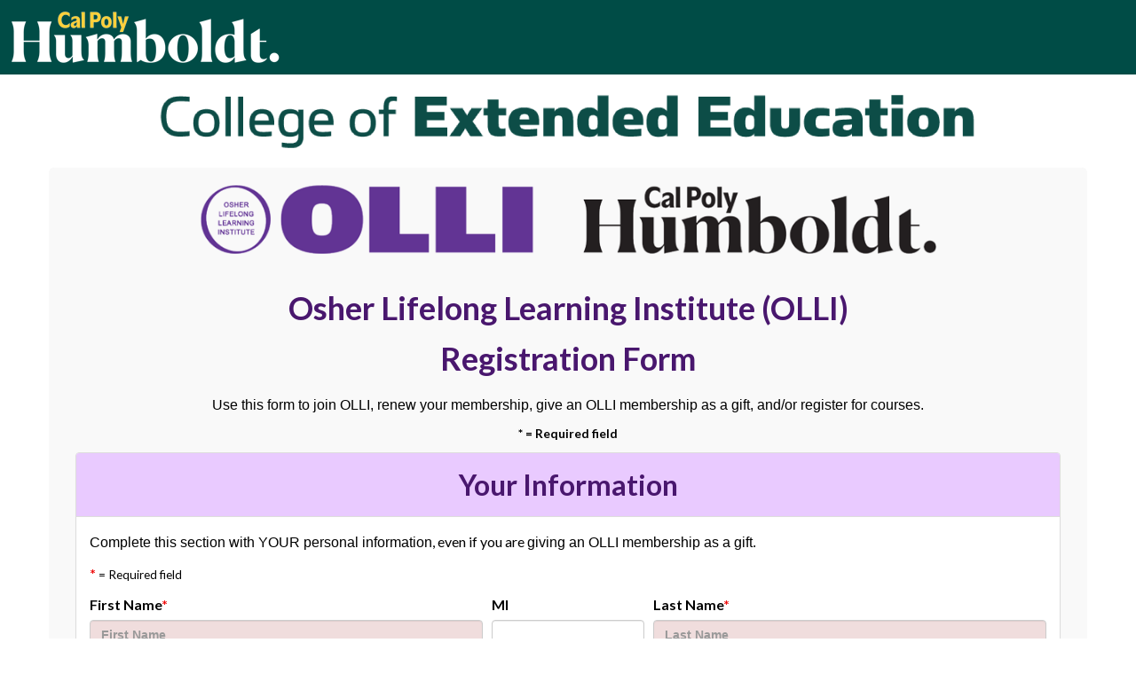

--- FILE ---
content_type: text/html; charset=UTF-8
request_url: https://hsu-forms.humboldt.edu/extended/olli/index.php?units1=&department1=&course_code1=23975&course_descr1=Connie_Zweig:_The_Inner_Work_of_Age&fees1=40
body_size: 89911
content:
<!doctype html>
<html lang="en">
<head>
<meta charset="utf-8">
<meta http-equiv="X-UA-Compatible" content="IE=edge">
<meta name="viewport" content="width=device-width">
<link rel="stylesheet" href="https://stackpath.bootstrapcdn.com/bootstrap/4.1.1/css/bootstrap.min.css" crossorigin="anonymous">
<link type="text/css" rel="stylesheet" media="all" href="css/bootstrap.css">
<link type="text/css" rel="stylesheet" media="all" href="css/styles-mobile.css">
<link href='https://fonts.googleapis.com/css?family=Lato:400,700,400italic,700italic' rel='stylesheet' type='text/css'>
<style>
    input[type="radio"], input[type="checkbox"] {
        margin: 4px 12px 0 0;}
  .custom-checkbox-lg {
      transform: scale(1.5);}
</style>
<title>OLLI at Humboldt: Osher Lifelong Learning Institute Registration Form</title>
<link rel="icon" type="image/png" href="https://www.humboldt.edu/sites/default/files/favicon_0_0.png">
<meta name="Description" content="College of Extended Education at Cal Poly Humboldt online registration form for OLLI: Osher Lifelong Learning Institute">
<script src="https://code.jquery.com/jquery-3.3.1.slim.min.js" integrity="sha384-q8i/X+965DzO0rT7abK41JStQIAqVgRVzpbzo5smXKp4YfRvH+8abtTE1Pi6jizo" crossorigin="anonymous"></script>
<script src="https://cdnjs.cloudflare.com/ajax/libs/popper.js/1.14.3/umd/popper.min.js" integrity="sha384-ZMP7rVo3mIykV+2+9J3UJ46jBk0WLaUAdn689aCwoqbBJiSnjAK/l8WvCWPIPm49" crossorigin="anonymous"></script>
<script src="https://stackpath.bootstrapcdn.com/bootstrap/4.1.1/js/bootstrap.min.js" integrity="sha384-smHYKdLADwkXOn1EmN1qk/HfnUcbVRZyYmZ4qpPea6sjB/pTJ0euyQp0Mk8ck+5T" crossorigin="anonymous"></script>
<script src='https://www.google.com/recaptcha/api.js' async defer></script>

<script>
// Helper: decode HTML entities
function decodeHtmlEntities(str) {
  var txt = document.createElement("textarea");
  txt.innerHTML = str;
  return txt.value;
}

// Shared utility: parse URL query into object
function parseQueryParams() {
  var query = location.search.replace('?', '');
  var params = query ? query.split(/&|&amp%3B|&amp;/) : [];
  var output = {};
  params.forEach(function (pair) {
    var kv = pair.split('=');
    var key = kv[0];
    var value = kv[1];
    if (key) {
      key = decodeURIComponent(key);
      value = decodeHtmlEntities(decodeURIComponent(value || ''));
      output[key] = value;
    }
  });
  return output;
}

$(function () {
  const queryParams = parseQueryParams();

  // Populate inputs/selects from query params (text/select fields)
  for (const [key, value] of Object.entries(queryParams)) {
    $("input[name='" + key + "'], select[name='" + key + "']").val(value);
  }

  // Final initial total
  if (typeof total === 'function') total();
});
</script>

<script>
$(function () {
  const params = new URLSearchParams(window.location.search);

  // membership by value
  const mVal = params.get('membership');
  if (mVal) {
    $("input[name='membership'][value='"+mVal+"']")
      .prop("checked", true)
      .trigger("change");
  }

  // membership by ID (e.g., ?membershipId=nonmember_x102)
  const mId = params.get('membershipId');
  if (mId) {
    const $r = $("#"+mId+"[name='membership'][type='radio']");
    if ($r.length) {
      $r.prop("checked", true).trigger("change");
    }
  }

  // payment option by value
  const payVal = params.get('paymentFees');
  if (payVal) {
    $("input[name='paymentFees'][value='"+payVal+"']")
      .prop("checked", true)
      .trigger("change");
  }
});
</script>

<script>
/**
 * Seed data-fee on each course checkbox by reading the visible $price
 * in the same cell. Falls back to 0 if no price is found.
 * Runs on DOMContentLoaded (which fires before window.onload).
 * As you have time, you can hardcode data-fee="…" on each checkbox in the HTML (e.g., id="beer" … data-fee="60"), then remove this seeding script entirely.
 */
(function seedCourseFees() {
  document.addEventListener('DOMContentLoaded', function () {
    document.querySelectorAll('input.checkclass[type="checkbox"]').forEach(cb => {
      if (cb.dataset.fee !== undefined && cb.dataset.fee !== '') return;
      let fee = 0;
      const td = cb.closest('td');
      if (td) {
        const txt = td.textContent || '';
        const m = txt.match(/\$\s*([0-9]+(?:\.[0-9]{1,2})?)/);
        if (m) fee = parseFloat(m[1]);
      }
      cb.dataset.fee = String(fee);
    });
  });
})();
</script>
    
<script>
// helper: return the ID of the selected membership radio (or null)
function getSelectedMembershipId() {
  const r = document.querySelector('input[name="membership"]:checked');
  return r ? r.id : null;
}

var feetotal = 0;

/* --- membership checking --- */
function classFees() {
  const form = document.registration;

  // Are they a nonmember? (by ID, not value)
  const selectedMembershipId = getSelectedMembershipId();
  const isNonmember = selectedMembershipId === 'nonmember_x102';

  if (isNonmember) {
    let unchecked = 0;
    document.querySelectorAll('input.checkclass.membersOnly:checked').forEach(cb => {
      cb.checked = false;
      if (form[cb.id + 'fee']) form[cb.id + 'fee'].value = '';
      unchecked++;
    });
  }

  let sum = 0;
  document.querySelectorAll('input.checkclass[type="checkbox"]').forEach(cb => {
    const feeField = form[cb.id + 'fee'];
    const fee = parseFloat(cb.dataset.fee || '0') || 0;

    if (cb.checked) {
      sum += fee;
      if (feeField) feeField.value = fee.toFixed(2);
    } else {
      if (feeField) feeField.value = '';
    }
  });

  if (form.total_class_fees) form.total_class_fees.value = sum.toFixed(2);
  feetotal = sum; // used by total()
  total();
}

/* --total calculation--  (GIFT: includes gift membership) */
function total() {
  const form = document.registration;

  const class_fee = feetotal || 0;
  let reg = 0;

  // Clear fee fields each time, including gift
  ['current_member','new_member_fee','renew_member_fee','staff_faculty_member_fee','not_yet_50_member_fee','nonmember_fee','giftmember_fee']
    .forEach(n => { if (form[n]) form[n].value = ""; });

  // Which membership (by ID)?
  const mId = getSelectedMembershipId();

  // Apply membership fee (if any)
  switch (mId) {
    case 'New_primary_x101':
      if (form.new_member_fee) form.new_member_fee.value = '35.00'; reg += 35; break;
    case 'Renew_primary_x106':
      if (form.renew_member_fee) form.renew_member_fee.value = '35.00'; reg += 35; break;
    case 'staff_faculty':
      if (form.staff_faculty_member_fee) form.staff_faculty_member_fee.value = '25.00'; reg += 25; break;
    case 'not_yet_50':
      if (form.not_yet_50_member_fee) form.not_yet_50_member_fee.value = '35.00'; reg += 35; break;
    case 'Current':
      break;
    case 'nonmember_x102': {
      const checkedCount = document.querySelectorAll('input.checkclass[type="checkbox"]:checked').length;
      const nonFee = 25 * checkedCount;
      if (form.nonmember_fee) form.nonmember_fee.value = nonFee ? nonFee.toFixed(2) : '';
      reg += nonFee;
      break;
    }
    default:
      break;
  }

  // GIFT: add-on $35 if checked
  const giftCb = document.getElementById('giftmember');
  if (giftCb && giftCb.checked) {
    if (form.giftmember_fee) form.giftmember_fee.value = '35.00';
    reg += 35;
  }

  const donation = parseFloat(form.donation && form.donation.value) || 0;
  const grandTotal = class_fee + reg + donation;

  if (form.amount1)   form.amount1.value   = grandTotal ? grandTotal.toFixed(2) : '';
  if (form.totalFees) form.totalFees.value = grandTotal.toFixed(2);
}
</script>

<script>
function checkIt(evt) {
    evt = (evt) ? evt : window.event
    var charCode = (evt.which) ? evt.which : evt.keyCode
    if (charCode <= 31 ||  charCode==46 || (charCode >= 48 && charCode <= 57)) {
        status = ""
        return true
    } else {
        status = "This field accepts numbers only."
        return false
    }
}
</script>

<script>
/**
 * nonmemberUX()
 * - Inline yellow banner on any membersOnly row when a Nonmember user tries to select it
 * - Global banner listing membersOnly items auto-unchecked when switching to Nonmember
 * - Snapshot & "Restore selections" when switching back to any membership
 * - Also covers: no membership → membersOnly selected → choose Nonmember (shows banner)
 */
(function nonmemberUX(){
  document.addEventListener('DOMContentLoaded', function(){
    const form = document.registration;
    const noticeEl = document.getElementById('membersOnlyNotice');
    const remembered = new Set();
    let pendingNonmemberSnapshot = null;

    function getSelectedMembershipRadio(){
      return document.querySelector('input[name="membership"]:checked') || null;
    }
    function isNonmemberSelected(){
      const r = getSelectedMembershipRadio();
      return !!r && r.id === 'nonmember_x102';
    }
    function labelTextFor(id){
      const lab = document.querySelector('label[for="'+id+'"]');
      return lab ? lab.textContent.trim() : id;
    }
    function showGlobalNotice(html){
      if (!noticeEl) return;
      noticeEl.classList.remove('d-none');
      noticeEl.innerHTML = html;
    }
    function hideGlobalNotice(){
      if (!noticeEl) return;
      noticeEl.classList.add('d-none');
      noticeEl.innerHTML = '';
    }
    function showInlineNoteFor(cb){
      let cell = cb.closest && (cb.closest('td') || cb.closest('tr')) || null;
      if (!cell) cell = cb.parentElement || cb;
      let note = cell.querySelector('.members-note');
      if (!note) {
        note = document.createElement('div');
        note.className = 'members-note alert alert-warning mt-2 py-2 px-3';
        note.setAttribute('role','status');
        note.setAttribute('aria-live','polite');
        note.innerHTML = `
          <strong>This class is available to members only.</strong>
          <div class="small mt-1">
            Select a membership above to add "${labelTextFor(cb.id)}", or choose a different class.
          </div>
        `;
        cell.appendChild(note);
      } else {
        note.classList.remove('d-none');
      }
    }
    function clearFeeForId(id){
      if (form && id && form[id+'fee']) form[id+'fee'].value = '';
    }
    function recalc(){
      if (typeof classFees === 'function') classFees();
      if (typeof total === 'function') total();
    }
    function applyMembersOnlyLock(){
      const nonmember = isNonmemberSelected();
      document.querySelectorAll('input[type="checkbox"].membersOnly').forEach(cb => {
        cb.disabled = !!nonmember;
        cb.setAttribute('aria-disabled', nonmember ? 'true' : 'false');
        const lab = document.querySelector('label[for="'+cb.id+'"]');
        if (lab) {
          lab.style.pointerEvents = '';
          lab.style.opacity = nonmember ? '0.9' : '';
        }
        if (!nonmember) {
          const cell = cb.closest && cb.closest('td');
          const note = cell && cell.querySelector('.members-note');
          if (note) note.classList.add('d-none');
        }
      });
    }
    function checkedMembersOnlyIds(){
      return Array.from(document.querySelectorAll('input[type="checkbox"].membersOnly:checked'))
                  .map(cb => cb.id);
    }
    function uncheckAndRemember(ids){
      const labels = [];
      ids.forEach(id => {
        const cb = document.getElementById(id);
        if (!cb) return;
        if (cb.checked) {
          cb.checked = false;
          clearFeeForId(id);
        }
        remembered.add(id);
        labels.push(labelTextFor(id));
      });
      recalc();
      return labels;
    }
    function showUncheckedBanner(labels){
      if (!labels.length) return;
      const list = '<ul class="mb-2">' + labels.map(t => '<li>'+t+'</li>').join('') + '</ul>';
      showGlobalNotice(
        '<strong>Members-only classes were unchecked because you selected "Nonmember".</strong> ' +
        'Choose a membership to enroll in these:' + list +
        '<em>If you switch back to a membership, click the "Restore selections" button that will appear.</em>'
      );
    }
    function offerRestoreIfAny(){
      if (!remembered.size) { hideGlobalNotice(); return; }
      const items = Array.from(remembered).map(id => '<li>'+labelTextFor(id)+'</li>').join('');
      showGlobalNotice(
        '<strong>Thank you! You switched to a membership.</strong> Would you like to restore your previous members-only selections?' +
        '<ul class="mb-2">'+items+'</ul>' +
        '<button type="button" class="btn btn-primary" id="restoreMembersOnly">Restore selections</button> ' +
        '<button type="button" class="btn btn-link" id="dismissRestore">Dismiss</button>'
      );

      const restoreBtn = document.getElementById('restoreMembersOnly');
      const dismissBtn = document.getElementById('dismissRestore');

      if (restoreBtn) {
        restoreBtn.addEventListener('click', function(){
          if (isNonmemberSelected()) return;
          remembered.forEach(id => {
            const cb = document.getElementById(id);
            if (cb && !cb.disabled) cb.checked = true;
          });
          remembered.clear();
          recalc();
          hideGlobalNotice();
        }, { once: true });
      }
      if (dismissBtn) {
        dismissBtn.addEventListener('click', function(){
          remembered.clear();
          hideGlobalNotice();
        }, { once: true });
      }
    }

    function snapshotCheckedMembersOnlyIds(){
      return checkedMembersOnlyIds();
    }

    document.addEventListener('pointerdown', function(e){
      const r = e.target.closest && e.target.closest('input[name="membership"][type="radio"]');
      if (!r) return;
      pendingNonmemberSnapshot = (r.id === 'nonmember_x102') ? snapshotCheckedMembersOnlyIds() : null;
    }, true);

    document.addEventListener('keydown', function(e){
      if (e.key !== ' ' && e.key !== 'Enter') return;
      const r = document.activeElement;
      if (!r || r.name !== 'membership' || r.type !== 'radio') return;
      pendingNonmemberSnapshot = (r.id === 'nonmember_x102') ? snapshotCheckedMembersOnlyIds() : null;
    }, true);

    function onMembershipChange(){
      applyMembersOnlyLock();

      if (isNonmemberSelected()) {
        const ids = (pendingNonmemberSnapshot && pendingNonmemberSnapshot.length)
          ? pendingNonmemberSnapshot
          : checkedMembersOnlyIds();
        const labels = uncheckAndRemember(ids);
        if (labels.length) {
          showUncheckedBanner(labels);
        } else {
          showGlobalNotice('<strong>Please note that some classes are for members only.</strong> Select a membership above to add those classes.');
        }
        pendingNonmemberSnapshot = null;
      } else {
        offerRestoreIfAny();
      }

      recalc();
    }

    document.querySelectorAll('input[name="membership"][type="radio"]').forEach(r => {
      r.addEventListener('change', onMembershipChange);
    });

    document.addEventListener('pointerdown', function(e){
      if (!isNonmemberSelected()) return;

      const label = e.target.closest && e.target.closest('label[for]');
      if (label) {
        const forId = label.getAttribute('for');
        const cb = forId && document.getElementById(forId);
        if (cb && cb.classList.contains('membersOnly')) {
          e.preventDefault();
          showInlineNoteFor(cb);
          if (noticeEl && noticeEl.classList.contains('d-none')) {
            showGlobalNotice('<strong>Members-only classes require a membership.</strong> Select a membership above to add those classes.');
          }
          return;
        }
      }

      const cb = e.target.closest && e.target.closest('input[type="checkbox"].membersOnly');
      if (cb) {
        e.preventDefault();
        showInlineNoteFor(cb);
        if (noticeEl && noticeEl.classList.contains('d-none')) {
          showGlobalNotice('<strong>Members-only classes require a membership.</strong> Select a membership above to add those classes.');
        }
      }
    }, true);

    document.addEventListener('keydown', function(e){
      if (!isNonmemberSelected()) return;
      if (e.key !== ' ' && e.key !== 'Enter') return;

      const tgt = document.activeElement;

      if (tgt && tgt.tagName === 'LABEL' && tgt.hasAttribute('for')) {
        const cb = document.getElementById(tgt.getAttribute('for'));
        if (cb && cb.classList.contains('membersOnly')) {
          e.preventDefault();
          showInlineNoteFor(cb);
          if (noticeEl && noticeEl.classList.contains('d-none')) {
            showGlobalNotice('<strong>Members-only classes require a membership.</strong> Select a membership above to add those classes.');
          }
        }
        return;
      }

      if (tgt && tgt.matches && tgt.matches('input[type="checkbox"].membersOnly')) {
        e.preventDefault();
        showInlineNoteFor(tgt);
        if (noticeEl && noticeEl.classList.contains('d-none')) {
          showGlobalNotice('<strong>Members-only classes require a membership.</strong> Select a membership above to add those classes.');
        }
      }
    }, true);

    document.addEventListener('click', function(e){
      if (!isNonmemberSelected()) return;

      const label = e.target.closest && e.target.closest('label[for]');
      if (label) {
        const forId = label.getAttribute('for');
        const cb = forId && document.getElementById(forId);
        if (cb && cb.classList.contains('membersOnly')) {
          e.preventDefault();
          showInlineNoteFor(cb);
          if (noticeEl && noticeEl.classList.contains('d-none')) {
            showGlobalNotice('<strong>Members-only classes require a membership.</strong> Select a membership above to add those classes.');
          }
          return;
        }
      }

      const cb = e.target.closest && e.target.closest('input[type="checkbox"].membersOnly');
      if (cb) {
        e.preventDefault();
        showInlineNoteFor(cb);
        if (noticeEl && noticeEl.classList.contains('d-none')) {
          showGlobalNotice('<strong>Members-only classes require a membership.</strong> Select a membership above to add those classes.');
        }
      }
    }, true);

    document.addEventListener('change', function(e){
      if (!isNonmemberSelected()) return;
      const cb = e.target.closest && e.target.closest('input[type="checkbox"].membersOnly');
      if (!cb) return;
      if (cb.checked) {
        cb.checked = false;
        clearFeeForId(cb.id);
        showInlineNoteFor(cb);
        if (noticeEl && noticeEl.classList.contains('d-none')) {
          showGlobalNotice('<strong>Members-only classes require a membership.</strong> Select a membership above to add those classes.');
        }
        recalc();
      }
    }, true);

    function runInit(){
      applyMembersOnlyLock();
      if (isNonmemberSelected()) {
        const ids = checkedMembersOnlyIds();
        const labels = uncheckAndRemember(ids);
        if (labels.length) showUncheckedBanner(labels);
      }
      recalc();
    }
    runInit();
  });
})();
</script>


 <script>
 var RecaptchaOptions = { theme : 'white' };
 </script>
</head>

<body onload="classFees();total();" class="home">
<header role="banner">
<div id="bodytop">
  <div id="humboldtbar"> <a href="http://www.humboldt.edu/"><img src="https://www.humboldt.edu/sites/default/files/extended-education/2025-01/calpolyhumboldt_primary_white-and-gold-60.png" alt="Cal Poly Humboldt Logo" class="img-fluid" /><span class="visuallyhidden">Cal Poly Humboldt</span></a> </div>
</div>
<div class="wrap">
  <div class="inner container">
    <div id="ceege-logo"><a href="http://www.humboldt.edu/extended/"><span class="hidden">College of Extended Education</span><img src="../images/cee-one-line-1170.png" alt="College of Extended Education" class="img-fluid"/></a></div>
  </div>
</div></header>
<main role="main">
<div id="wrap">
  <div class="inner container">
    <div id="content">
      <div id="primary-content" tabindex="-1">
        <div class="inner">
          <div class="row">
            <div class="col-lg-12 col-md-12 col-sm-12 col-xs-12">
              <p><a href="http://www.humboldt.edu/olli/"><img src="images/olli-osher-cal-poly-humboldt-one-line.png" alt="Osher Lifelong Learning Institute at Cal Poly Humboldt" class="img-fluid center" style="padding:18px 0 12px 0;"></a></p>
<h1 class="text-center">Osher Lifelong Learning 
  Institute (OLLI)<br>
  Registration Form</h1>
  <p class="text-center"><span style="caret-color:rgb(0, 0, 0); font-variant-caps:normal; letter-spacing:normal; orphans:auto; text-align:start; text-indent:0px; text-transform:none; white-space:normal; widows:auto; word-spacing:0px; -webkit-text-size-adjust:auto; -webkit-text-stroke-width:0px; display:inline !important; float:none; font-family:Helvetica; font-size:16px; color:rgb(0, 0, 0); font-style:normal; font-weight:400; text-decoration:none; ">Use this form to join OLLI, renew your membership, give an OLLI membership as a gift, and/or register for courses.</span></p>
  <p class="text-center small"><strong>* = Required field</strong><br>
</p></div>
          </div>
		
<form action="https://hsu-forms.humboldt.edu/extended/register/reg.php" method="post" enctype="application/x-www-form-urlencoded" name="registration" id="registration" >
    <input type="hidden" name="form_code" value="OLLI_REG">
	<input type="hidden" name="recipients" value="olli_*_humboldt.edu">
	<input type="hidden" name="subject" value="OLLI Registration">
	<input type="hidden" name="mail_options" value="FromAddr=extended_*_humboldt.edu,PlainTemplate=olli-recipient.txt,AlwaysList,TemplateMissing=">
  <input type="hidden" name="template_list_sep" value="\r\n">
<input type="hidden" name="derive_fields"
  value="imgverify=g-recaptcha-response,
  arverify=g-recaptcha-response" />
  <input type="hidden" name="filter" value="csv">
  <input type="hidden" name="filter_fields" value="date,hsuid,last_name,first_name,middle_initial,email,address,address2,city,state,country,zip1,dayphone,mobilephone,Previously_enrolled,membership,courses,gift_first_name,gift_last_name,gift_email,gift_phone,gift_previously_enrolled,amount1">
  <input type="hidden" name="filter_options" value="Attach=data.csv,CSVHeading">
  <input type="hidden" name="autorespond" value="HTMLTemplate=olli.html,Subject=Thank you for your OLLI at Humboldt Registration Request,FromAddr=olli_*_humboldt.edu"> 
	<input name="itemcode" type="hidden" id="itemcode" value="EE-ON OLLI">
	<input type="hidden" id="date" name="date" value="Jan 27, 2026 - 5:28"/>
	<input type="hidden" id="hsuid" name="hsuid" value="hsuid"/>
	<input type="hidden" name="mail_options2" value="NoEmpty,Exclude=conf_dob;conf_dob1;conf_dob2;conf_soc_sec_numb;conf_soc_sec_numb1;conf_soc_sec_numb2">
            <div class="panel panel-default">
              <div class="panel-heading text-center"> <span class="h2">Your Information</span></div>
              <div class="panel-body">
				  <p><span style="caret-color:rgb(0, 0, 0); font-variant-caps:normal; letter-spacing:normal; orphans:auto; text-align:start; text-indent:0px; text-transform:none; white-space:normal; widows:auto; word-spacing:0px; -webkit-text-size-adjust:auto; -webkit-text-stroke-width:0px; display:inline !important; float:none; font-family:Helvetica; font-size:16px; color:rgb(0, 0, 0); font-style:normal; font-weight:400; text-decoration:none; ">Complete this section with YOUR personal information</span>, even if you are <span style="caret-color:rgb(0, 0, 0); font-variant-caps:normal; letter-spacing:normal; orphans:auto; text-align:start; text-indent:0px; text-transform:none; white-space:normal; widows:auto; word-spacing:0px; -webkit-text-size-adjust:auto; -webkit-text-stroke-width:0px; display:inline !important; float:none; font-family:Helvetica; font-size:16px; color:rgb(0, 0, 0); font-style:normal; font-weight:400; text-decoration:none; ">giving an OLLI membership as a gift.</span></p>
				  <p><span class="ss-required-asterisk"><strong>*</span><span class="small"> = Required field</span></p>
               <div class="form-row">
				  <div class="form-group col-md-5">
                      <label for="firstname" >First Name<span class="ss-required-asterisk">*</span> </label>
                      <input name="first_name" id="firstname" type="text" required title="Please enter your first name" class="form-control" placeholder="First Name" autocomplete="given-name" />
                 </div>
                    <div class="form-group col-md-2">
                      <label for="middleinitial" >MI</label>
                    
                      <input name="middle_initial" id="middleinitial" type="text" class="form-control" placeholder="" />
                    </div>
                    <div class="form-group col-md-5">
                      <label for="lastname" >Last Name<span class="ss-required-asterisk">*</span></label>
                      
                      <input name="last_name" id="lastname" type="text" required title="Please enter your last name"  class="form-control" placeholder="Last Name" />
				   </div></div>
                 
               
                    <div class="form-group">
                      <label for="email" >E-mail<span class="ss-required-asterisk">*</span> </label>
                      <input name="email" id="email" type="email" required title="Please enter your e-mail address" placeholder="name@example.com" class="form-control" autocomplete="email" />
                    </div>
                 
                
                    <div class="form-group">
                      <label for="address" >Mailing Address<span class="ss-required-asterisk">*</span></label>
                      <input name="address" id="address" type="text" required title="Please enter your mailing address (street or PO Box)" class="form-control" placeholder="Street or PO Box" autocomplete="street-address" /></div>
                   
                        <div class="form-group">
                          <label for="address2">Mailing Address Line 2</label>
                          <input name="address2" id="address2" type="text" class="form-control" title="Enter additional mailing address, if required" />
                        </div>
                    
              
                    <div class="form-row"> <div class="form-group col-md-5">
                      <label for="city">City<span class="ss-required-asterisk">*</span></label>
                      <input name="city" id="city" type="text" required title="Please enter your city" class="form-control" placeholder="City" />
                    </div>
                    <div class="form-group col-md-3">
                      <label for="state">State/Province/Region</label>
                      <select id="state" name="state" title="Please select your state, province or region" class="form-control form-control-md">
                        <optgroup label="U.S. States">
                        <option value="">Select One</option>
                        <option value="AK">Alaska</option>
                        <option value="AL">Alabama</option>
                        <option value="AR">Arkansas</option>
                        <option value="AZ">Arizona</option>
                        <option value="CA" selected="selected">California</option>
                        <option value="CO">Colorado</option>
                        <option value="CT">Connecticut</option>
                        <option value="DC">District of Columbia</option>
                        <option value="DE">Delaware</option>
                        <option value="FL">Florida</option>
                        <option value="GA">Georgia</option>
                        <option value="HI">Hawaii</option>
                        <option value="IA">Iowa</option>
                        <option value="ID">Idaho</option>
                        <option value="IL">Illinois</option>
                        <option value="IN">Indiana</option>
                        <option value="KS">Kansas</option>
                        <option value="KY">Kentucky</option>
                        <option value="LA">Louisiana</option>
                        <option value="MA">Massachusetts</option>
                        <option value="MD">Maryland</option>
                        <option value="ME">Maine</option>
                        <option value="MI">Michigan</option>
                        <option value="MN">Minnesota</option>
                        <option value="MO">Missouri</option>
                        <option value="MS">Mississippi</option>
                        <option value="MT">Montana</option>
                        <option value="NC">North Carolina</option>
                        <option value="ND">North Dakota</option>
                        <option value="NE">Nebraska</option>
                        <option value="NH">New Hampshire</option>
                        <option value="NJ">New Jersey</option>
                        <option value="NM">New Mexico</option>
                        <option value="NV">Nevada</option>
                        <option value="NY">New York</option>
                        <option value="OH">Ohio</option>
                        <option value="OK">Oklahoma</option>
                        <option value="OR">Oregon</option>
                        <option value="PA">Pennsylvania</option>
                        <option value="PR">Puerto Rico</option>
                        <option value="RI">Rhode Island</option>
                        <option value="SC">South Carolina</option>
                        <option value="SD">South Dakota</option>
                        <option value="TN">Tennessee</option>
                        <option value="TX">Texas</option>
                        <option value="UT">Utah</option>
                        <option value="VA">Virginia</option>
                        <option value="VT">Vermont</option>
                        <option value="WA">Washington</option>
                        <option value="WI">Wisconsin</option>
                        <option value="WV">West Virginia</option>
                        <option value="WY">Wyoming</option>
                        </optgroup>
                        <optgroup label="Canadian Provinces">
                        <option value="AB">Alberta</option>
                        <option value="BC">British Columbia</option>
                        <option value="MB">Manitoba</option>
                        <option value="NB">New Brunswick</option>
                        <option value="NF">Newfoundland</option>
                        <option value="NT">Northwest Territories</option>
                        <option value="NS">Nova Scotia</option>
                        <option value="NU">Nunavut</option>
                        <option value="ON">Ontario</option>
                        <option value="PE">Prince Edward Island</option>
                        <option value="QC">Quebec</option>
                        <option value="SK">Saskatchewan</option>
                        <option value="YT">Yukon Territory</option>
                        </optgroup>
                      </select>
                    </div>
                    <div class="form-group col-md-2">
                      <label for="country">Country<span class="ss-required-asterisk">*</span> &nbsp;</label>
                      <span class="values">
                     <select name="country" id="country" title="select a country" class="form-control form-control-md" autocomplete="country-name">
                        <option value="" title="select a country"></option>
	<option value="AF">Afghanistan</option>
	<option value="AX">Åland Islands</option>
	<option value="AL">Albania</option>
	<option value="DZ">Algeria</option>
	<option value="AS">American Samoa</option>
	<option value="AD">Andorra</option>
	<option value="AO">Angola</option>
	<option value="AI">Anguilla</option>
	<option value="AQ">Antarctica</option>
	<option value="AG">Antigua and Barbuda</option>
	<option value="AR">Argentina</option>
	<option value="AM">Armenia</option>
	<option value="AW">Aruba</option>
	<option value="AU">Australia</option>
	<option value="AT">Austria</option>
	<option value="AZ">Azerbaijan</option>
	<option value="BS">Bahamas</option>
	<option value="BH">Bahrain</option>
	<option value="BD">Bangladesh</option>
	<option value="BB">Barbados</option>
	<option value="BY">Belarus</option>
	<option value="BE">Belgium</option>
	<option value="BZ">Belize</option>
	<option value="BJ">Benin</option>
	<option value="BM">Bermuda</option>
	<option value="BT">Bhutan</option>
	<option value="BO">Bolivia, Plurinational State of</option>
	<option value="BQ">Bonaire, Sint Eustatius and Saba</option>
	<option value="BA">Bosnia and Herzegovina</option>
	<option value="BW">Botswana</option>
	<option value="BV">Bouvet Island</option>
	<option value="BR">Brazil</option>
	<option value="IO">British Indian Ocean Territory</option>
	<option value="BN">Brunei Darussalam</option>
	<option value="BG">Bulgaria</option>
	<option value="BF">Burkina Faso</option>
	<option value="BI">Burundi</option>
	<option value="KH">Cambodia</option>
	<option value="CM">Cameroon</option>
	<option value="CA">Canada</option>
	<option value="CV">Cape Verde</option>
	<option value="KY">Cayman Islands</option>
	<option value="CF">Central African Republic</option>
	<option value="TD">Chad</option>
	<option value="CL">Chile</option>
	<option value="CN">China</option>
	<option value="CX">Christmas Island</option>
	<option value="CC">Cocos (Keeling) Islands</option>
	<option value="CO">Colombia</option>
	<option value="KM">Comoros</option>
	<option value="CG">Congo</option>
	<option value="CD">Congo, the Democratic Republic of the</option>
	<option value="CK">Cook Islands</option>
	<option value="CR">Costa Rica</option>
	<option value="CI">Côte d'Ivoire</option>
	<option value="HR">Croatia</option>
	<option value="CU">Cuba</option>
	<option value="CW">Curaçao</option>
	<option value="CY">Cyprus</option>
	<option value="CZ">Czech Republic</option>
	<option value="DK">Denmark</option>
	<option value="DJ">Djibouti</option>
	<option value="DM">Dominica</option>
	<option value="DO">Dominican Republic</option>
	<option value="EC">Ecuador</option>
	<option value="EG">Egypt</option>
	<option value="SV">El Salvador</option>
	<option value="GQ">Equatorial Guinea</option>
	<option value="ER">Eritrea</option>
	<option value="EE">Estonia</option>
	<option value="ET">Ethiopia</option>
	<option value="FK">Falkland Islands (Malvinas)</option>
	<option value="FO">Faroe Islands</option>
	<option value="FJ">Fiji</option>
	<option value="FI">Finland</option>
	<option value="FR">France</option>
	<option value="GF">French Guiana</option>
	<option value="PF">French Polynesia</option>
	<option value="TF">French Southern Territories</option>
	<option value="GA">Gabon</option>
	<option value="GM">Gambia</option>
	<option value="GE">Georgia</option>
	<option value="DE">Germany</option>
	<option value="GH">Ghana</option>
	<option value="GI">Gibraltar</option>
	<option value="GR">Greece</option>
	<option value="GL">Greenland</option>
	<option value="GD">Grenada</option>
	<option value="GP">Guadeloupe</option>
	<option value="GU">Guam</option>
	<option value="GT">Guatemala</option>
	<option value="GG">Guernsey</option>
	<option value="GN">Guinea</option>
	<option value="GW">Guinea-Bissau</option>
	<option value="GY">Guyana</option>
	<option value="HT">Haiti</option>
	<option value="HM">Heard Island and McDonald Islands</option>
	<option value="VA">Holy See (Vatican City State)</option>
	<option value="HN">Honduras</option>
	<option value="HK">Hong Kong</option>
	<option value="HU">Hungary</option>
	<option value="IS">Iceland</option>
	<option value="IN">India</option>
	<option value="ID">Indonesia</option>
	<option value="IR">Iran, Islamic Republic of</option>
	<option value="IQ">Iraq</option>
	<option value="IE">Ireland</option>
	<option value="IM">Isle of Man</option>
	<option value="IL">Israel</option>
	<option value="IT">Italy</option>
	<option value="JM">Jamaica</option>
	<option value="JP">Japan</option>
	<option value="JE">Jersey</option>
	<option value="JO">Jordan</option>
	<option value="KZ">Kazakhstan</option>
	<option value="KE">Kenya</option>
	<option value="KI">Kiribati</option>
	<option value="KP">Korea, Democratic People's Republic of</option>
	<option value="KR">Korea, Republic of</option>
	<option value="KW">Kuwait</option>
	<option value="KG">Kyrgyzstan</option>
	<option value="LA">Lao People's Democratic Republic</option>
	<option value="LV">Latvia</option>
	<option value="LB">Lebanon</option>
	<option value="LS">Lesotho</option>
	<option value="LR">Liberia</option>
	<option value="LY">Libya</option>
	<option value="LI">Liechtenstein</option>
	<option value="LT">Lithuania</option>
	<option value="LU">Luxembourg</option>
	<option value="MO">Macao</option>
	<option value="MK">Macedonia, the former Yugoslav Republic of</option>
	<option value="MG">Madagascar</option>
	<option value="MW">Malawi</option>
	<option value="MY">Malaysia</option>
	<option value="MV">Maldives</option>
	<option value="ML">Mali</option>
	<option value="MT">Malta</option>
	<option value="MH">Marshall Islands</option>
	<option value="MQ">Martinique</option>
	<option value="MR">Mauritania</option>
	<option value="MU">Mauritius</option>
	<option value="YT">Mayotte</option>
	<option value="MX">Mexico</option>
	<option value="FM">Micronesia, Federated States of</option>
	<option value="MD">Moldova, Republic of</option>
	<option value="MC">Monaco</option>
	<option value="MN">Mongolia</option>
	<option value="ME">Montenegro</option>
	<option value="MS">Montserrat</option>
	<option value="MA">Morocco</option>
	<option value="MZ">Mozambique</option>
	<option value="MM">Myanmar</option>
	<option value="NA">Namibia</option>
	<option value="NR">Nauru</option>
	<option value="NP">Nepal</option>
	<option value="NL">Netherlands</option>
	<option value="NC">New Caledonia</option>
	<option value="NZ">New Zealand</option>
	<option value="NI">Nicaragua</option>
	<option value="NE">Niger</option>
	<option value="NG">Nigeria</option>
	<option value="NU">Niue</option>
	<option value="NF">Norfolk Island</option>
	<option value="MP">Northern Mariana Islands</option>
	<option value="NO">Norway</option>
	<option value="OM">Oman</option>
	<option value="PK">Pakistan</option>
	<option value="PW">Palau</option>
	<option value="PS">Palestinian Territory, Occupied</option>
	<option value="PA">Panama</option>
	<option value="PG">Papua New Guinea</option>
	<option value="PY">Paraguay</option>
	<option value="PE">Peru</option>
	<option value="PH">Philippines</option>
	<option value="PN">Pitcairn</option>
	<option value="PL">Poland</option>
	<option value="PT">Portugal</option>
	<option value="PR">Puerto Rico</option>
	<option value="QA">Qatar</option>
	<option value="RE">Réunion</option>
	<option value="RO">Romania</option>
	<option value="RU">Russian Federation</option>
	<option value="RW">Rwanda</option>
	<option value="BL">Saint Barthélemy</option>
	<option value="SH">Saint Helena, Ascension and Tristan da Cunha</option>
	<option value="KN">Saint Kitts and Nevis</option>
	<option value="LC">Saint Lucia</option>
	<option value="MF">Saint Martin (French part)</option>
	<option value="PM">Saint Pierre and Miquelon</option>
	<option value="VC">Saint Vincent and the Grenadines</option>
	<option value="WS">Samoa</option>
	<option value="SM">San Marino</option>
	<option value="ST">Sao Tome and Principe</option>
	<option value="SA">Saudi Arabia</option>
	<option value="SN">Senegal</option>
	<option value="RS">Serbia</option>
	<option value="SC">Seychelles</option>
	<option value="SL">Sierra Leone</option>
	<option value="SG">Singapore</option>
	<option value="SX">Sint Maarten (Dutch part)</option>
	<option value="SK">Slovakia</option>
	<option value="SI">Slovenia</option>
	<option value="SB">Solomon Islands</option>
	<option value="SO">Somalia</option>
	<option value="ZA">South Africa</option>
	<option value="GS">South Georgia and the South Sandwich Islands</option>
	<option value="SS">South Sudan</option>
	<option value="ES">Spain</option>
	<option value="LK">Sri Lanka</option>
	<option value="SD">Sudan</option>
	<option value="SR">Suriname</option>
	<option value="SJ">Svalbard and Jan Mayen</option>
	<option value="SZ">Swaziland</option>
	<option value="SE">Sweden</option>
	<option value="CH">Switzerland</option>
	<option value="SY">Syrian Arab Republic</option>
	<option value="TW">Taiwan, Province of China</option>
	<option value="TJ">Tajikistan</option>
	<option value="TZ">Tanzania, United Republic of</option>
	<option value="TH">Thailand</option>
	<option value="TL">Timor-Leste</option>
	<option value="TG">Togo</option>
	<option value="TK">Tokelau</option>
	<option value="TO">Tonga</option>
	<option value="TT">Trinidad and Tobago</option>
	<option value="TN">Tunisia</option>
	<option value="TR">Turkey</option>
	<option value="TM">Turkmenistan</option>
	<option value="TC">Turks and Caicos Islands</option>
	<option value="TV">Tuvalu</option>
	<option value="UG">Uganda</option>
	<option value="UA">Ukraine</option>
	<option value="AE">United Arab Emirates</option>
	<option value="GB">United Kingdom</option>
	<option value="US" selected>United States</option>
	<option value="UM">United States Minor Outlying Islands</option>
	<option value="UY">Uruguay</option>
	<option value="UZ">Uzbekistan</option>
	<option value="VU">Vanuatu</option>
	<option value="VE">Venezuela, Bolivarian Republic of</option>
	<option value="VN">Viet Nam</option>
	<option value="VG">Virgin Islands, British</option>
	<option value="VI">Virgin Islands, U.S.</option>
	<option value="WF">Wallis and Futuna</option>
	<option value="EH">Western Sahara</option>
	<option value="YE">Yemen</option>
	<option value="ZM">Zambia</option>
	<option value="ZW">Zimbabwe</option>
					  </select>
                    </div>
                    <div class="form-group col-md-2">
                      <label for="zip1">ZIP/Postal Code<span class="ss-required-asterisk">*</span></label>
						<input name="zip1" type="text" id="zip1" required title="Please enter your zip code" class="form-control" placeholder="Zip or Postal Code" /></div></div>
                  <div class="form-row">
                <div class="form-group col-md-6">
                  <label for="tel">Daytime Telephone<span class="ss-required-asterisk">*</span> (include area code)</label>
                  <input name="dayphone" id="tel" type="text" required title="Please enter your daytime phone number" placeholder="555-555-1212" class="form-control" autocomplete="tel" /></div>

<div class="form-group col-md-6"><label for="mobilephone" >Mobile Telephone (include area code)</label><input name="mobilephone"  id="mobilephone" type="text" title="Please enter your mobile phone number" placeholder="555-555-1212" class="form-control"/>
				    </div></div>
						<div class="form-row">
<div class="form-group col-md-4"><label for="emergname" >Emergency Contact Name<span class="ss-required-asterisk">*</span></label>
  <input name="emergname" id="emergname" type="text" title="Please enter the name of a person who could be contacted in the case of an emergency" class="form-control" required placeholder="Name of your Emergency Contact person"/>
                </div>
<div class="form-group col-md-4"><label for="emergrel" >Emergency Contact Relationship<span class="ss-required-asterisk">*</span></label>
  <input name="emergrel" id="emergrel" type="text" title="Please enter the emergency contact's relationship to you" class="form-control" required placeholder="Emergency contact's relationship to you"/>
                </div>
<div class="form-group col-md-4">
  <label for="emergphone" >Emergency Contact Telephone<span class="ss-required-asterisk">*</span></label>
  <input name="emergphone" id="emergphone" type="text" title="Please enter your emergency contact's phone number" placeholder="555-555-1212" class="form-control" required/>
						  </div></div>
<div class="form-group">
              <fieldset>
                <p><strong>Select your gender identity:</strong><span class="ss-required-asterisk">*</span></p>
                <div class="form-check form-check-inline">
                  <input class="form-check-input" type="radio"  name="gender" id="male" value="male" title="Please select gender identity" />
                  <label class="form-check-label" for="male"> Male&nbsp;&nbsp;&nbsp;</label>
                </div>
                <div class="form-check form-check-inline">
                  <input class="form-check-input" type="radio"  name="gender" id="female" value="female" title="Please select gender identity" />
                  <label class="form-check-label" for="female"> Female</label>
                </div>
                <div class="form-check form-check-inline">
                  <input class="form-check-input" type="radio"  name="gender" id="other" value="other" title="Please select gender identity" />
                  <label class="form-check-label" for="other"> Other</label>
                </div>
                <div class="form-check form-check-inline">
                  <input class="form-check-input" type="radio"  name="gender" id="decline" value="decline" required title="Please select gender identity">
                  <label class="form-check-label" for="decline">Decline to state</label>
                </div>
              </fieldset>
            </div>
	<fieldset>
                  <div class="form-group">
                <p><strong>Have you ever been enrolled at Cal Poly Humboldt?</strong><span class="ss-required-asterisk">*<br>
                  </span></p>
                <div class="form-check form-check-inline">
<input class="form-check-input" type="radio" name="Previously_enrolled" id="Previously_enrolled_yes" value="YES" required title="Please answer this question" /> 
					  <label class="form-check-label" for="Previously_enrolled_yes">YES</label></div>
				    <div class="form-check form-check-inline">
<input class="form-check-input" type="radio" name="Previously_enrolled" id="Previously_enrolled_no" value="NO" required title="Please answer this question" />
<label class="form-check-label" for="Previously_enrolled_no">NO</label> </div></div></fieldset>
                <div class="form-group">
                  <p>
                    <label for="previous_name">
                      List all previous names you have used. (Examples: Birth Name, Maiden, Previous Marriage, Legal Name Change)</label>
                    <input name="previous_name" id="previous_name" type="text" title="List any previous last names you have used at Cal Poly Humboldt." class="form-control" />
                  </p>
                </div>
						<div class="hidden"><label for="knxr1">Additional information:</label><input name="knxr1" id="knxr1" type="text" value="g7hx" /><label for="knxr2">Optional information:</label><input name="knxr2" id="knxr2" type="text" /></div>

               <h2>Secure Information</h2>
               <p><strong>Please supply the following information.<br />
                 </strong><em>This information is submitted via SECURE SERVER, and is requested pursuant to Section 41201, Title 5, Calif. Code of Regulation and Section 6109 of the Internal Revenue Code.</em>
                 
               </p> <fieldset>
             <strong>Humboldt ID or Social Security Number </strong> (000-00-0000):<span class="ss-required-asterisk">*</span><br><br><div class="form-row">
                 <div class="form-group col-md-4"><label for="conf_soc_sec_numb" class="visuallyhidden">First three numbers</label>
                <input name="conf_soc_sec_numb" maxlength="3" type="text" id="conf_soc_sec_numb" required title="First 3 digits of Humboldt ID/SSN" placeholder="000" class="form-control" /></div>
					  <div class="form-group col-md-4"><label for="conf_soc_sec_numb1" class="visuallyhidden">Second two numbers</label>       
          <input name="conf_soc_sec_numb1" maxlength="2" type="text" id="conf_soc_sec_numb1" required title="Next 2 digits of Humboldt ID/SSN" placeholder="00" class="form-control" /></div>
					  <div class="form-group col-md-4"><label for="conf_soc_sec_numb2" class="visuallyhidden">Last four numbers</label>         
						  <input name="conf_soc_sec_numb2" maxlength="4" type="text" id="conf_soc_sec_numb2" required title="Last 4 digits of Humboldt ID/SSN" placeholder="0000" class="form-control" /></div></div></fieldset>
     
     <fieldset>
		 <p><strong>Date of Birth</strong></p>
		 <p><em>Your date of birth is required so that Cal Poly Humboldt may identify records that are unique to you.</em></p>
             <div class="form-row">
           <div class="form-group col-md-4"><label for="conf_dob">Month:<span class="ss-required-asterisk">*</span></label>
            <select name="conf_dob" id="conf_dob" required title="Select month" class="form-control form-control-md" >
              <option value="" selected="selected">Select month</option>
              <option value="January">January</option>
              <option value="February">February</option>
              <option value="March">March</option>
              <option value="April">April</option>
              <option value="May">May</option>
              <option value="June">June</option>
              <option value="July">July</option>
              <option value="August">August</option>
              <option value="September">September</option>
              <option value="October">October</option>
              <option value="November">November</option>
              <option value="December">December</option>
		 </select></div>
				 <div class="form-group col-md-4">
            <label for="conf_dob1">Day:</label>
            <span class="ss-required-asterisk">*</span>
            <select name="conf_dob1" id="conf_dob1" title="Select day" required class="form-control form-control-md" >
              <option value="" selected="selected">Select day</option>
              <option value="01">01</option>
              <option value="02">02</option>
              <option value="03">03</option>
              <option value="04">04</option>
              <option value="05">05</option>
              <option value="06">06</option>
              <option value="07">07</option>
              <option value="08">08</option>
              <option value="09">09</option>
              <option value="10">10</option>
              <option value="11">11</option>
              <option value="12">12</option>
              <option value="13">13</option>
              <option value="14">14</option>
              <option value="15">15</option>
              <option value="16">16</option>
              <option value="17">17</option>
              <option value="18">18</option>
              <option value="19">19</option>
              <option value="20">20</option>
              <option value="21">21</option>
              <option value="22">22</option>
              <option value="23">23</option>
              <option value="24">24</option>
              <option value="25">25</option>
              <option value="26">26</option>
              <option value="27">27</option>
              <option value="28">28</option>
              <option value="29">29</option>
              <option value="30">30</option>
              <option value="31">31</option>
		 </select></div>
			   
	<div class="form-group col-md-4 col-sm">
            <label for="conf_dob2">
              Year (4 DIGIT):<span class="ss-required-asterisk">*</span></label><br>
		<input name="conf_dob2" id="conf_dob2" maxlength="4" type="text" title="4-digit year" required placeholder="YYYY" class="form-control" /></div></div>
                 </fieldset>
            <h2>Race/Ethnicity Information</h2>
               <p>Your voluntary response is requested by the Osher Foundation. If OLLI at Humboldt is asked to report only ONE summary race/ethnicity description for you, choose the ONE category below that you want OLLI to report:</p> 
<fieldset>
<legend class="sr-only">
    Race/Ethnicity Information (choose one category you want OLLI to report)
  </legend>
<div class="form-group">                 
<div class="form-check">
<div class="custom-control custom-radio">
<input class="custom-control-input" type="radio" name="ethnicity" id="a" value="AMIND"  title="check if you are American Indian or Alaska Native" />
<label class="form-check-label custom-control-label" for="a">  American Indian or Alaska Native</label></div></div>
<div class="form-check">
<div class="custom-control custom-radio">
<input class="custom-control-input" type="radio" name="ethnicity" value="ASIAN" id="b" title="check if you are Asian" />
<label class="form-check-label custom-control-label" for="b">  Asian</label></div></div>
<div class="form-check">
<div class="custom-control custom-radio">
<input class="custom-control-input" type="radio" name="ethnicity" value="BLACK" id="c" title="check if you are Black or African American"/>
<label class="form-check-label custom-control-label" for="c">  Black or African American
</label></div></div>
<div class="form-check">
<div class="custom-control custom-radio">
<input class="custom-control-input" type="radio" name="ethnicity" value="HISPA" id="d" title="check if you are Hispanic or Latino" />
<label class="form-check-label custom-control-label" for="d">Hispanic or Latino
</label></div></div>
    <div class="form-check">
<div class="custom-control custom-radio">
<input class="custom-control-input" type="radio" name="ethnicity" value="MIDEAST" id="mideastern" title="check if you are Middle Eastern" />
<label class="form-check-label custom-control-label" for="mideastern"> Middle Eastern<br>
</label></div></div>
<div class="form-check">
<div class="custom-control custom-radio">
<input class="custom-control-input" type="radio" name="ethnicity" value="PACIF" id="f" title="check if you are a Native Hawaiian or Other Pacific Islander" />
<label class="form-check-label custom-control-label" for="f">  Native Hawaiian or Other Pacific Islander<br>
</label></div></div>
<div class="form-check">
<div class="custom-control custom-radio">
<input class="custom-control-input" type="radio" name="ethnicity" value="NAFRICAN" id="noafrican" title="check if you are Northern African" />
<label class="form-check-label custom-control-label" for="noafrican"> Northern African<br>
</label></div></div>    
<div class="form-check">
<div class="custom-control custom-radio">
<input class="custom-control-input" type="radio" name="ethnicity" value="WHITE" id="j" title="check if you are white"  />
<label class="form-check-label custom-control-label" for="j">  White
</label></div></div>
<div class="form-check">
<div class="custom-control custom-radio">
<input class="custom-control-input" type="radio" name="ethnicity" value="TWOMORE" id="j2" title="check if you are two or more ethnicities"  />
<label class="form-check-label custom-control-label" for="j2">   Two or more races/ethnicities
</label></div></div>
<div class="form-check">
<div class="custom-control custom-radio">
<input class="custom-control-input" type="radio" name="ethnicity" value="OTHER" id="ethnicity_other" title="check for other" />
<label class="form-check-label custom-control-label" for="ethnicity_other">  Other</label></div></div>
 <div class="form-check">
<div class="custom-control custom-radio">
<input class="custom-control-input" type="radio" name="ethnicity" value="DECLINE" id="decline2" title="check if you decline to state" />
<label class="form-check-label custom-control-label" for="decline2">  Decline to state</label></div></div>
    
    </div></fieldset>
			    </div></div>
				<div class="panel panel-default">
					<div class="panel-heading text-center"><span class="h2">Memberships &amp; Donations</span></div>
					<div class="panel-body"><fieldset>
					  <div class="table-responsive-lg">
					    <table class="table table-striped" style="width:100%;">
						    <tbody>
						      <tr>
						        <th colspan="2" style="width:70%;"> <h3 class="h3" id="membershipStatusHeading">Your Membership Status</h3>
						          <p id="membershipStatusHelp"> Select one membership option for yourself. <span class="ss-required-asterisk" aria-hidden="true">*</span> </p>
					            </th>
					          </tr>
						      <tr>
						        <td colspan="2" style="width:70%;"><p>If you are a current OLLI member, check &quot;Current Member,&quot; or select another membership option to join OLLI.</p>
						          <p>If you check &quot;Nonmember,&quot; a $25 nonmember fee will be automatically added for each <em>course</em> you later select on this form. (Nonmembers will  not be able to register for members-only classes.)</p>
						          <p id="instructorNote"> ** NOTE: OLLI instructors are not considered Cal Poly Humboldt staff or faculty unless
					            currently employed by or retired from the university. </p></td>
					          </tr>
						      <tr class="">
						        <td style="width:70%;"><label class="form-check-label" for="Current">
						          <input
                    name="membership"
                    type="radio"
                    id="Current"
                    onclick="classFees();total();"
                    value="Current"
                    required
                    title="Check if you are a current OLLI member."
                    aria-describedby="membershipStatusHelp"
                  >
						          Current Member of OLLI at Humboldt </label></td>
						        <td style="width:27%;"><input
                  style="display:none;"
                  name="current_member"
                  id="current_member"
                  size="10"
                  type="text"
                  readonly
                  title="no charge for current members"
                  class="form-control"
                ></td>
					          </tr>
						      <tr>
						        <td style="width:70%;"><label class="form-check-label" for="New_primary_x101">
						          <input
                    name="membership"
                    type="radio"
                    id="New_primary_x101"
                    onclick="classFees();total()"
                    value="New_primary_x101_23975"
                    title="Check if you want to be a new OLLI member."
                    required
                    aria-describedby="membershipStatusHelp"
                  >
						          New Member ($35/year, July 1-June 30) </label></td>
						        <td style="width:27%;"><div class="input-group input-group-sm" aria-live="polite">
						          <div class="input-group-prepend"> <span class="input-group-text">$</span>
						            <input
                      class="form-control"
                      name="new_member_fee"
                      size="10"
                      type="text"
                      readonly
                      aria-label="fee for membership"
                    >
					              </div>
						          </div></td>
					          </tr>
						      <tr>
						        <td style="width:70%;"><label class="form-check-label" for="Renew_primary_x106">
						          <input
                    name="membership"
                    type="radio"
                    id="Renew_primary_x106"
                    onclick="classFees();total();"
                    value="Renew_primary_x106_23976"
                    title="Check if you want to renew your OLLI membership"
                    required
                    aria-describedby="membershipStatusHelp"
                  >
						          Renewing Member ($35/year, July 1-June 30) </label></td>
						        <td style="width:27%;"><div class="input-group input-group-sm" aria-live="polite">
						          <div class="input-group-prepend"> <span class="input-group-text">$</span>
						            <input
                      class="form-control"
                      name="renew_member_fee"
                      size="10"
                      type="text"
                      readonly
                      aria-label="fee for renewing membership"
                    >
					              </div>
						          </div></td>
					          </tr>
						      <tr>
						        <td style="width:70%;"><label class="form-check-label" for="staff_faculty">
						          <input
                    name="membership"
                    type="radio"
                    id="staff_faculty"
                    onclick="classFees();total();"
                    value="staff_faculty_23978"
                    title="Check if you are choosing a Cal Poly Humboldt Staff or Faculty membership"
                    required
                    aria-describedby="membershipStatusHelp instructorNote"
                  >
						          Cal Poly Humboldt Staff/Faculty Member ($25/year, July 1-June 30) </label>
						          ** </td>
						        <td style="width:27%;"><div class="input-group input-group-sm" aria-live="polite">
						          <div class="input-group-prepend"> <span class="input-group-text">$</span>
						            <input
                      class="form-control"
                      name="staff_faculty_member_fee"
                      size="10"
                      type="text"
                      readonly
                      aria-label="fee for staff or faculty membership "
                    >
					              </div>
						          </div></td>
					          </tr>
						      <tr>
						        <td style="width:70%;"><label class="form-check-label" for="not_yet_50">
						          <input
                    name="membership"
                    type="radio"
                    id="not_yet_50"
                    onclick="classFees();total();"
                    value="Not_Yet_50_23980"
                    title="Check if you are choosing a Not Yet 50 membership"
                    required
                    aria-describedby="membershipStatusHelp"
                  >
						          Not Yet 50 Member ($35/year, July 1-June 30) </label></td>
						        <td style="width:27%;"><div class="input-group input-group-sm" aria-live="polite">
						          <div class="input-group-prepend"> <span class="input-group-text">$</span>
						            <input
                      class="form-control"
                      name="not_yet_50_member_fee"
                      size="10"
                      type="text"
                      readonly
                      aria-label="fee for not yet 50 membership"
                    >
					              </div>
						          </div></td>
					          </tr>
						      <tr>
						        <td style="width:70%;"><label class="form-check-label" for="nonmember_x102">
						          <input
                    name="membership"
                    type="radio"
                    id="nonmember_x102"
                    onclick="classFees();total();"
                    value="nonmember_x102_23981"
                    title="Check if you are a nonmember"
                    required
                    aria-describedby="membershipStatusHelp nonmemberInfo"
                  >
						          Nonmember (Adds $25 fee to each course) </label></td>
						        <td style="width:27%;"><div class="input-group input-group-sm" aria-live="polite">
						          <div class="input-group-prepend"> <span class="input-group-text">$</span>
						            <input
                      class="form-control"
                      name="nonmember_fee"
                      size="10"
                      type="text"
                      readonly
                      aria-label="additional nonmember course fees"
                    >
					              </div>
						          </div></td>
					          </tr>
						      <!-- GIFT: checkbox row (removed 'required', added ARIA, calls total() ) -->
						      <tr>
						        <th colspan="2" style="width:70%;"> <h3>Gift Memberships &amp; Donation</h3>
					            </th>
					          </tr>
						      <tr>
						        <td colspan="2" style="width:70%;"><p id="giftInstructions"> To purchase a gift membership for a family member or friend, check the box. Then fill out
						          the information for the gift membership recipient. You don't have to be a member to buy a membership for someone else.</p>
						          <p id="donationInstructions"> To donate, just write in the amount you'd like to donate to OLLI. Thank you! </p></td>
					          </tr>
						      <tr>
						        <td style="width:70%;"><label class="form-check-label" for="giftmember">
						          <input class="custom-checkbox-lg" 
                    name="giftmembership"
                    type="checkbox"
                    id="giftmember"
                    onclick="total();"
                    value="Giftmembership_24040"
                    title="Check if you want to buy a gift membership for someone else"
                    aria-controls="giftSection"
                    aria-expanded="false"
                    aria-describedby="giftInstructions"
                  >
						          BUY GIFT MEMBERSHIP ($35/year, July 1-June 30) </label></td>
						        <td style="width:27%;"><div class="input-group input-group-sm" aria-live="polite">
						          <div class="input-group-prepend"> <span class="input-group-text">$</span>
						            <input
                      class="form-control"
                      name="giftmember_fee"
                      size="10"
                      type="text"
                      readonly
                      aria-label="gift membership fee"
                    >
					              </div>
						          </div></td>
					          </tr>
						      <tr>
						        <td style="width:70%;"><label for="donation">DONATE TO OLLI: Enter any amount</label></td>
						        <td style="width:27%;"><div class="input-group input-group-sm" aria-live="polite">
						          <div class="input-group-prepend"> <span class="input-group-text">$</span>
						            <input
                      class="form-control"
                      id="donation"
                      name="donation"
                      size="10"
                      type="text"
                      inputmode="decimal"
                      aria-describedby="donationInstructions"
                    >
					              </div>
						          </div></td>
					          </tr>
					        </tbody>
					      </table>

						  <!-- GIFT: start recipient section -->
            <div id="giftSection" class="card mt-3 collapse" aria-hidden="true">
              <div class="card-body">
                <h3 class="h3 mb-3">Gift Membership Recipient Information</h3>
                <p>Thank you for purchasing an OLLI gift membership! Please enter the recipient's first and last names, their email address, and phone number (at least one of these). If you can also answer the other questions, that will make it easier for the OLLI staff to set up your recipient's Cal Poly Humboldt account.</p>

                <div class="form-row">
                  <div class="form-group col-md-6">
                    <label for="gift_first_name">Gift recipient first name</label>
                    <input type="text" class="form-control" id="gift_first_name" name="gift_first_name">
                    <div class="invalid-feedback">Please enter the recipient's first name.</div>
                  </div>
                  <div class="form-group col-md-6">
                    <label for="gift_last_name">Gift recipient last name</label>
                    <input type="text" class="form-control" id="gift_last_name" name="gift_last_name">
                    <div class="invalid-feedback">Please enter the recipient's last name.</div>
                  </div>
                </div>

                <div class="form-row">
                  <div class="form-group col-md-6">
                    <label for="gift_email">Gift recipient email</label>
                    <input type="email" class="form-control" id="gift_email" name="gift_email" aria-describedby="giftEmailHelp">
                    <small id="giftEmailHelp" class="form-text text-muted">
                      Provide email or phone (at least one is required).
                    </small>
                    <div class="invalid-feedback">Enter a valid email or fill in the phone field.</div>
                  </div>
                  <div class="form-group col-md-6">
                    <label for="gift_phone">Gift recipient phone number</label>
                    <input type="tel" class="form-control" id="gift_phone" name="gift_phone" aria-describedby="giftPhoneHelp" placeholder="555-555-1212" pattern="^\\s*(\\+?1[-.\\s]?)?(\\(?\\d{3}\\)?[-.\\s]?\\d{3}[-.\\s]?\\d{4})\\s*$">
                    <small id="giftPhoneHelp" class="form-text text-muted">
                      Provide phone or email (at least one is required).
                    </small>
                    <div class="invalid-feedback">Enter a valid phone number or fill in the email field.</div>
                  </div>
                </div>

                <div class="form-row">

                  <fieldset class="form-group col-md-6">
                    <legend class="col-form-label pt-0">To the best of your knowledge, has this person ever been a student/OLLI student/staff/faculty of Cal Poly Humboldt (or Humboldt State University)?</legend>
                    <div class="form-check form-check-inline">
                      <input class="form-check-input" type="radio" name="gift_previously_enrolled" id="gift_prev_yes" value="previously enrolled">
                      <label class="form-check-label" for="gift_prev_yes">Yes</label>
                    </div>
                    <div class="form-check form-check-inline">
                      <input class="form-check-input" type="radio" name="gift_previously_enrolled" id="gift_prev_no" value="not previously enrolled">
                      <label class="form-check-label" for="gift_prev_no">No</label>
                    </div>
                  </fieldset>
                </div>

                <div class="sr-only" aria-live="polite" id="giftValidationLive"></div>
              </div>
            </div>
            <!-- GIFT: end recipient section -->
<div class="mt-4"></div>
						<div class="alert alert-info">
						  <p><a href="https://humboldt.edu/olli/newsletter" target="_blank">Click to receive the OLLI Newsletter by email</a> (opens another form in a new browser window).</p></div>
						</div>
					</fieldset><div id="membersOnlyNotice" class="alert alert-warning d-none" role="status" aria-live="polite"></div>
					
					</div>
				</div>
            <div class="panel panel-default">
              <div class="panel-heading text-center"><span class="h2">Your Enrollment</span></div>
                  <div class="panel-body">
                      
<div class="table-responsive-lg">
  <table class="table table-striped">
    <thead>
      <tr>
        <th colspan="3" scope="col"><div >
          <ol>
            <li><strong>Select your membership status above.<br></strong></li>
            <li><strong>Check the box next to each class you want to take.</strong></li>
          </ol>
          <p>Classes that are full, canceled, or past their registration deadline will not be available on this form. See the course's webpage for waiting list option, if available.</p>
          <p><a href="https://www.humboldt.edu/olli/drop">See the OLLI drop policy for information about dropping classes.</a></p>
          <br>
          </div>
        </th>
      </tr>
    </thead>
    <tbody>
      <tr style="">
        <th colspan="3" class="h3" scope="col">Current OLLI Classes</th>
      </tr>

      <!-- Course rows (unchanged aside from data-deadline helpers) -->
      <tr style="">
        <td style="width:70%">
          <div class="d-flex align-items-center mb-2">
            <input name="courses[]" type="checkbox" id="beekeeping" onClick="classFees();total();" value="Practical Beekeeping 23926" class="checkclass custom-checkbox-lg membersOnly" data-deadline="2026-01-30T12:00:00-08:00">
            <label for="beekeeping" class="mb-0"><strong><a href="https://humboldt.edu/olli/beekeeping" target="_blank"><span class="bg-info text-light font-weight-bold px-2 py-1 mr-2 rounded">NEW!</span>Practical Beekeeping</a></strong> (Spring 2026)</label>
          </div>
          Mon., Feb. 9-May 4, 6:30-8:30 p.m., Class # 23926, $185
        </td>
        <td style="width:27%">
          <div class="input-group input-group-sm">
            <div class="input-group-prepend">
              <span class="input-group-text">$</span>
              <input class="form-control feeField" name="beekeepingfee" size="10" type="text" readonly aria-label="Fee for Practical Beekeeping">
            </div>
          </div>
        </td>
      </tr>

      <tr style="">
        <td style="width:70%">
          <div class="d-flex align-items-center mb-2">
            <input name="courses[]" type="checkbox" id="beeyard" onClick="classFees();total();" value="Bee Yard Experience 23925" class="checkclass custom-checkbox-lg membersOnly" data-deadline="2026-02-06T12:00:00-08:00">
            <label for="beeyard" class="mb-0"><strong><a href="https://humboldt.edu/olli/beeyard" target="_blank"><span class="bg-info text-light font-weight-bold px-2 py-1 mr-2 rounded">NEW!</span>Bee Yard Experience</a></strong> (Spring 2026)</label>
          </div>
          Mon., Feb. 15-May 3, 6:30-8:30 p.m., Class # 23925, $185
        </td>
        <td style="width:27%">
          <div class="input-group input-group-sm">
            <div class="input-group-prepend">
              <span class="input-group-text">$</span>
              <input class="form-control feeField" name="beeyardfee" size="10" type="text" readonly aria-label="Fee for Bee Yard Experience">
            </div>
          </div>
        </td>
      </tr>

      <tr style="">
        <th colspan="3" class="h3" scope="col">Special Interest Groups</th>
      </tr>

      <tr style="">
        <td style="width:70%">
          <div class="d-flex align-items-center mb-2">
            <input name="courses[]" type="checkbox" id="concerts" onClick="classFees();total();" value="Special Interest Group: Live & Local Concert Previews 23971" class="checkclass custom-checkbox-lg membersOnly">
            <label for="concerts" class="mb-0"><strong><a href="https://humboldt.edu/olli/concerts" target="_blank">Live & Local Concert Previews</a></strong></label>
          </div>
          Mon., March 2, April 6, May 18, &amp; Tues., May 26, <br>
6-7:30 p.m., Online<br>
Class # 23971<br>
<em>FREE to OLLI members </em></td>
        <td style="width:27%">
          <div class="input-group input-group-sm">
            <div class="input-group-prepend">
              <span class="input-group-text">$</span>
              <input class="form-control feeField" name="concertsfee" size="10" type="text" readonly aria-label="Fee for Special Interest Group: Live & Local Concert Previews">
            </div>
          </div>
        </td>
      </tr>

    </tbody>
  </table>
</div>

<div class="form-row visuallyhidden">
  <label for="total_class_fees" class="col-form-label col-md-2 text-right">Total class fees:</label>
  <div class="col-md-1"><input name="total_class_fees" id="total_class_fees" size="7" type="text" readonly onchange="classFees();total()" class="form-control"/></div>
</div><br>

<div style="display:none;">
  <div class="form-row"><div class="form-group col-md-9"></div><label for="amount1" class="col-form-label col-md-2 text-right">ONLINE PAYMENT TOTAL: </label>
  <div class="col-md-1"><input name="amount1" id="amount1" type="text" title="Total of all fees" class="form-control" readonly /></div> </div>
</div>

<div class="form-row"><div class="form-group col-md-8"></div>
  <label for="totalFees" class="col-form-label col-md-2 text-right">TOTAL OF ALL FEES: </label>
  <div class="col-md-2"><div class="input-group input-group-sm">
    <div class="input-group-prepend">
    <span class="input-group-text">$</span><input name="totalFees" id="totalFees" type="text" title="Total of all fees" class="form-control" readonly /></div></div></div></div>

<div class="form-row">
<div class="form-group col-md-12">
<h2>Payment of Fees</h2>
<p>* Please select how you want to pay your fees. If you will not pay online upon submitting this form, please select one of the  other payment options. If you don't owe a fee, check &quot;no payment is due.&quot;</p>
<p>Note that check-paid mailed registrations will not be complete until your check is received by OLLI. For faster registration, select a different payment method.    </p>
<div class="alert alert-info">
  <p>NOTE: All Cal Poly Humboldt students (including OLLI members/students) will be charged a 2.65% card processing fee when making a credit or debit card payment, whether it's in person, by phone, or through this registration/payment form.</p>
<p>To avoid the  card processing fee, you can choose to pay via electronic check in the online payment portal, or pay with a paper check/money order in person or by mail.</p>
  </div>  
<fieldset>
<div class="form-check"><div class="custom-control custom-radio">
<input class="custom-control-input" required type="radio" name="paymentFees" id="payOnline" value="Online_payment" title="Check if you will pay your fees online with a credit card or electronic check" onClick="total();" />   <label class="form-check-label custom-control-label" for="payOnline">I will pay my fees online with a credit card or electronic check.</label>
</div></div>
<div class="form-check"><div class="custom-control custom-radio">
<input class="custom-control-input" type="radio" name="paymentFees" id="mailCheck" value="Mailed_payment" title="Check if you will pay your fees by mailing a check." />   <label class="form-check-label custom-control-label" for="mailCheck" >I will mail a check.</label>
</div></div>
<div class="form-check"><div class="custom-control custom-radio">
<input class="custom-control-input" type="radio" name="paymentFees" id="payInperson" value="In-person_payment" title="Check if you will pay your fees in person." />
<label class="form-check-label custom-control-label" for="payInperson" >I will pay in person during office hours.</label> 
(<a href="https://www.humboldt.edu/olli/about/contact-olli">See hours</a>) </div></div>
<div class="form-check"><div class="custom-control custom-radio">
<input class="custom-control-input" type="radio" name="paymentFees" id="payByphone" value="Phone_payment" title="Check if you will pay your fees by phone." />   <label class="form-check-label custom-control-label" for="payByphone" >I will call (707) 826-5880 with my payment. </label>
 (<a href="https://www.humboldt.edu/olli/about/contact-olli">See hours</a>) </div></div>
<div class="form-check"><div class="custom-control custom-radio">
<input class="custom-control-input" type="radio" name="paymentFees" id="noPaymentdue" value="None" title="Check if there is no payment due." />   <label class="form-check-label custom-control-label" for="noPaymentdue" >No payment is due.</label>
    </div></div></fieldset>
    
</div></div>
</div></div>
            <div class="panel panel-default">
              <div class="panel-heading text-center"> <span class="h2" id="submit">Before you submit this form</span>              </div>
              <div class="panel-body">
                <div class="g-recaptcha" data-sitekey="6LcVGEQUAAAAAGRFGKCJHxijb_CMrC7CrL44L_wt"></div>
                <p><br>
                  <em><strong>Please check the box to confirm you are a human before you submit this form.</strong></em><br />
                You may also be required to verify one or more Recaptcha images. Thank you for helping us prevent spam.</p>
				  <label for="submitbtn">
				  <p><em><strong>Please review the above information for accuracy before submitting this registration form. </strong></em>Once you submit this form, you'll be sent to the payment portal.</p></label>
                  <input type="submit" value="SUBMIT REGISTRATION" class="btn btn-primary btn-lg" id="submitbtn" title="Submit this form" />
                  
              </div>
			</div>
          </form>
    </div>
  </div> </div>
            </div>
			   </div>
      <div class="clearfix"></div></main>
<footer class="footer" role="contentinfo">
  <p>For more information, please contact  <br class="rwd-break" />
    <a href="http://www.humboldt.edu/olli/" class="footerlink"> Osher Lifelong Learning Institute (OLLI) at Cal Poly Humboldt<br>
    College of Extended Education</a><br>
    Cal Poly Humboldt <br class="rwd-break" />
    1 Harpst Street, Arcata, CA 95521  <br class="rwd-break" />
    &bull;  
    Phone: 707-826-5880  &bull;  <a href="mailto:olli@humboldt.edu">Email</a>   &bull;  Fax: 707-826-5885 </p>
  <p><a href="https://www.humboldt.edu/legal/privacy" class="footerlink">Cal Poly Humboldt Privacy Policy</a></p>
</footer>

<script>
if (navigator.userAgent.match(/IEMobile\/10\.0/)) {
  var msViewportStyle = document.createElement('style')
  msViewportStyle.appendChild(
    document.createTextNode(
      '@-ms-viewport{width:auto!important}'
    )
  )
  document.querySelector('head').appendChild(msViewportStyle)
}</script> 
<script>
function toggleByClass(className) {
     $("."+className).toggle(1500);
}</script>
<script>
$(document).ready(function(){
  $("#mailCheck, #payInperson, #payByphone, #noPaymentdue").click(function(){
    $("#amount1").val("");
  });
});
</script>
<script>
  document.addEventListener("DOMContentLoaded", function () {
    const params = new URLSearchParams(window.location.search);
    const selectedId = params.get("select");
    if (selectedId) {
      const checkbox = document.getElementById(selectedId);
      if (checkbox && checkbox.type === "checkbox") {
        checkbox.checked = true;
        checkbox.dispatchEvent(new Event('click'));
      }
    }
  });
</script>
<script>
/**
 * Unified locker for closed and past-deadline courses.
 * - Locks checkboxes that have .regclosed OR a past data-deadline
 * - Clears their fee fields (id + 'fee')
 * - Adds an inline "(Registration closed)" note once
 * - Blocks label clicks on locked rows (via pointer-events)
 * - Neutralizes URL preselection (?select=...) if target is locked
 * - Recalculates fees after changes
 * - NOTES FOR CODE: Example: data-deadline="2025-09-15T12:00:00-07:00"  * - use data-deadline for hard deadlines not requiring reg deadline calculations (Osher Online or other odd situations)
 * - otherwise, use the php echo deadline_attr('2025-11-04'). - Gracie
 */
(function closedAndDeadlineGuard(){
  const NOTE_CLASS = 'deadline-note';
  function isPastDeadline(cb){
    const raw = cb.getAttribute('data-deadline');
    if (!raw) return false;
    const d = new Date(raw);
    return !isNaN(d.getTime()) && (new Date() > d);
  }
  function clearFeeFieldFor(cb){
    const form = document.registration;
    if (!form || !cb || !cb.id) return;
    const feeField = form[cb.id + 'fee'];
    if (feeField) feeField.value = '';
  }
  function addClosedNote(cb){
    const label = document.querySelector('label[for="'+cb.id+'"]');
    if (!label) return;
    if (!label.querySelector('.'+NOTE_CLASS)) {
      const span = document.createElement('span');
      span.className = NOTE_CLASS + ' text-muted';
      span.style.marginLeft = '6px';
      span.textContent = '(Registration closed)';
      label.appendChild(span);
    }
    if (cb.disabled) {
      label.style.pointerEvents = 'none';
      label.style.opacity = '0.7';
    }
  }
  function lock(cb){
    cb.checked = false;
    cb.disabled = true;
    cb.classList.add('regclosed');
    cb.setAttribute('aria-disabled','true');
    clearFeeFieldFor(cb);
    addClosedNote(cb);
  }
  function maybeLock(cb){
    if (cb.classList.contains('regclosed') || isPastDeadline(cb)) {
      lock(cb);
      return true;
    }
    return false;
  }
  function sanitizeUrlSelect(){
    const url = new URL(window.location.href);
    const id = url.searchParams.get('select');
    if (!id) return;
    const cb = document.getElementById(id);
    if (cb && (cb.classList.contains('regclosed') || isPastDeadline(cb))) {
      url.searchParams.delete('select');
      history.replaceState({}, '', url.toString());
    }
  }
  function recalc(){
    if (typeof classFees === 'function') classFees();
    if (typeof total === 'function') total();
  }
  function runOnce(){
    document.querySelectorAll('input.checkclass[type="checkbox"]').forEach(maybeLock);
    sanitizeUrlSelect();
    recalc();
  }
  if (document.readyState === 'loading') {
    document.addEventListener('DOMContentLoaded', runOnce, {once:true});
  } else {
    runOnce();
  }
  window.addEventListener('load', function(){
    const endAt = Date.now() + 2000;
    const t = setInterval(function(){
      runOnce();
      if (Date.now() > endAt) clearInterval(t);
    }, 300);
  });
})();
</script>

<!-- GIFT: show/hide + conditional validation + clear-on-uncheck -->
<script>
document.addEventListener('DOMContentLoaded', function () {
  var form   = document.getElementById('registration');
  var giftCb = document.getElementById('giftmember');
  var section = document.getElementById('giftSection');
  var feeField = document.getElementById('giftmember_fee');

  // Inputs inside the gift section
  var gFirst = document.getElementById('gift_first_name');
  var gLast  = document.getElementById('gift_last_name');
  var gEmail = document.getElementById('gift_email');
  var gPhone = document.getElementById('gift_phone');
  var gDob   = document.getElementById('gift_birthdate'); // if present
  var gPrevYes = document.getElementById('gift_prev_yes');
  var gPrevNo  = document.getElementById('gift_prev_no');

  function setGiftFee(on) {
    if (feeField) feeField.value = on ? '35.00' : '';
  }

  // Enable/disable all fields in the gift section (prevents accidental submission)
  function setSectionDisabled(disabled) {
    if (!section) return;
    section.querySelectorAll('input, select, textarea, button').forEach(function(el){
      // Keep the gift checkbox itself enabled; we're only disabling the inner fields
      if (el.id !== 'giftmember') el.disabled = !!disabled;
    });
  }

  // Clear all fields in the gift section
  function clearGiftFields() {
    [gFirst, gLast, gEmail, gPhone, gDob].forEach(function(el){
      if (el) {
        el.value = '';
        el.setCustomValidity && el.setCustomValidity('');
        el.classList.remove('is-invalid', 'is-valid');
      }
    });
    if (gPrevYes) gPrevYes.checked = false;
    if (gPrevNo)  gPrevNo.checked  = false;

    // Remove any Bootstrap validation styling on the form if it was applied
    form && form.classList.remove('was-validated');
  }

  // Required rules: first & last required; email OR phone required when ON
  function applyRequired(on) {
    if (gFirst) gFirst.required = !!on;
    if (gLast)  gLast.required  = !!on;

    if (!on) {
      if (gEmail) { gEmail.required = false; gEmail.setCustomValidity(''); }
      if (gPhone) { gPhone.required = false; gPhone.setCustomValidity(''); }
      return;
    }

    var emailFilled = !!(gEmail && gEmail.value.trim());
    var phoneFilled = !!(gPhone && gPhone.value.trim());

    if (gEmail) gEmail.required = !phoneFilled;
    if (gPhone) gPhone.required = !emailFilled;

    if (!emailFilled && !phoneFilled) {
      gEmail && gEmail.setCustomValidity('Provide email or phone.');
      gPhone && gPhone.setCustomValidity('Provide phone or email.');
    } else {
      gEmail && gEmail.setCustomValidity('');
      gPhone && gPhone.setCustomValidity('');
    }
  }

  function toggleSection(on) {
    // Animate with Bootstrap Collapse (already included on page)
    if (window.jQuery && $('#giftSection').collapse) {
      $('#giftSection').collapse(on ? 'show' : 'hide');
    } else {
      section.classList.toggle('d-none', !on);
    }
    section.setAttribute('aria-hidden', on ? 'false' : 'true');
    giftCb.setAttribute('aria-expanded', on ? 'true' : 'false');

    // Disable while hidden; enable while shown
    setSectionDisabled(!on);
  }

  // Ensure collapse is initialized but not auto-opened
  if (window.jQuery && $('#giftSection').collapse) {
    $('#giftSection').collapse({ toggle: false });
  }

  function refreshGiftUI() {
    var on = !!(giftCb && giftCb.checked);
    toggleSection(on);
    setGiftFee(on);
    applyRequired(on);

    // If user UNCHECKS after previously checked: clear everything
    if (!on) {
      clearGiftFields();
    }

    // Recompute totals
    if (typeof total === 'function') total();
  }

  // React to checkbox changes
  if (giftCb) {
    giftCb.addEventListener('change', refreshGiftUI);
    // Initial state on load (handles URL prefilled cases)
    refreshGiftUI();
  }

  // Keep email/phone mutual requirement in sync while typing
  ['input','change','blur'].forEach(function(ev){
    [gEmail, gPhone].forEach(function(el){
      el && el.addEventListener(ev, function(){ applyRequired(giftCb && giftCb.checked); });
    });
  });

  // Bootstrap validation on submit
  if (form) {
    form.addEventListener('submit', function (e) {
      applyRequired(giftCb && giftCb.checked);
      if (!form.checkValidity()) {
        e.preventDefault();
        e.stopPropagation();
      }
      form.classList.add('was-validated');
    });
  }
});
</script>
</body>
</html>


--- FILE ---
content_type: text/html; charset=utf-8
request_url: https://www.google.com/recaptcha/api2/anchor?ar=1&k=6LcVGEQUAAAAAGRFGKCJHxijb_CMrC7CrL44L_wt&co=aHR0cHM6Ly9oc3UtZm9ybXMuaHVtYm9sZHQuZWR1OjQ0Mw..&hl=en&v=N67nZn4AqZkNcbeMu4prBgzg&size=normal&anchor-ms=20000&execute-ms=30000&cb=s68sx5sisefj
body_size: 49348
content:
<!DOCTYPE HTML><html dir="ltr" lang="en"><head><meta http-equiv="Content-Type" content="text/html; charset=UTF-8">
<meta http-equiv="X-UA-Compatible" content="IE=edge">
<title>reCAPTCHA</title>
<style type="text/css">
/* cyrillic-ext */
@font-face {
  font-family: 'Roboto';
  font-style: normal;
  font-weight: 400;
  font-stretch: 100%;
  src: url(//fonts.gstatic.com/s/roboto/v48/KFO7CnqEu92Fr1ME7kSn66aGLdTylUAMa3GUBHMdazTgWw.woff2) format('woff2');
  unicode-range: U+0460-052F, U+1C80-1C8A, U+20B4, U+2DE0-2DFF, U+A640-A69F, U+FE2E-FE2F;
}
/* cyrillic */
@font-face {
  font-family: 'Roboto';
  font-style: normal;
  font-weight: 400;
  font-stretch: 100%;
  src: url(//fonts.gstatic.com/s/roboto/v48/KFO7CnqEu92Fr1ME7kSn66aGLdTylUAMa3iUBHMdazTgWw.woff2) format('woff2');
  unicode-range: U+0301, U+0400-045F, U+0490-0491, U+04B0-04B1, U+2116;
}
/* greek-ext */
@font-face {
  font-family: 'Roboto';
  font-style: normal;
  font-weight: 400;
  font-stretch: 100%;
  src: url(//fonts.gstatic.com/s/roboto/v48/KFO7CnqEu92Fr1ME7kSn66aGLdTylUAMa3CUBHMdazTgWw.woff2) format('woff2');
  unicode-range: U+1F00-1FFF;
}
/* greek */
@font-face {
  font-family: 'Roboto';
  font-style: normal;
  font-weight: 400;
  font-stretch: 100%;
  src: url(//fonts.gstatic.com/s/roboto/v48/KFO7CnqEu92Fr1ME7kSn66aGLdTylUAMa3-UBHMdazTgWw.woff2) format('woff2');
  unicode-range: U+0370-0377, U+037A-037F, U+0384-038A, U+038C, U+038E-03A1, U+03A3-03FF;
}
/* math */
@font-face {
  font-family: 'Roboto';
  font-style: normal;
  font-weight: 400;
  font-stretch: 100%;
  src: url(//fonts.gstatic.com/s/roboto/v48/KFO7CnqEu92Fr1ME7kSn66aGLdTylUAMawCUBHMdazTgWw.woff2) format('woff2');
  unicode-range: U+0302-0303, U+0305, U+0307-0308, U+0310, U+0312, U+0315, U+031A, U+0326-0327, U+032C, U+032F-0330, U+0332-0333, U+0338, U+033A, U+0346, U+034D, U+0391-03A1, U+03A3-03A9, U+03B1-03C9, U+03D1, U+03D5-03D6, U+03F0-03F1, U+03F4-03F5, U+2016-2017, U+2034-2038, U+203C, U+2040, U+2043, U+2047, U+2050, U+2057, U+205F, U+2070-2071, U+2074-208E, U+2090-209C, U+20D0-20DC, U+20E1, U+20E5-20EF, U+2100-2112, U+2114-2115, U+2117-2121, U+2123-214F, U+2190, U+2192, U+2194-21AE, U+21B0-21E5, U+21F1-21F2, U+21F4-2211, U+2213-2214, U+2216-22FF, U+2308-230B, U+2310, U+2319, U+231C-2321, U+2336-237A, U+237C, U+2395, U+239B-23B7, U+23D0, U+23DC-23E1, U+2474-2475, U+25AF, U+25B3, U+25B7, U+25BD, U+25C1, U+25CA, U+25CC, U+25FB, U+266D-266F, U+27C0-27FF, U+2900-2AFF, U+2B0E-2B11, U+2B30-2B4C, U+2BFE, U+3030, U+FF5B, U+FF5D, U+1D400-1D7FF, U+1EE00-1EEFF;
}
/* symbols */
@font-face {
  font-family: 'Roboto';
  font-style: normal;
  font-weight: 400;
  font-stretch: 100%;
  src: url(//fonts.gstatic.com/s/roboto/v48/KFO7CnqEu92Fr1ME7kSn66aGLdTylUAMaxKUBHMdazTgWw.woff2) format('woff2');
  unicode-range: U+0001-000C, U+000E-001F, U+007F-009F, U+20DD-20E0, U+20E2-20E4, U+2150-218F, U+2190, U+2192, U+2194-2199, U+21AF, U+21E6-21F0, U+21F3, U+2218-2219, U+2299, U+22C4-22C6, U+2300-243F, U+2440-244A, U+2460-24FF, U+25A0-27BF, U+2800-28FF, U+2921-2922, U+2981, U+29BF, U+29EB, U+2B00-2BFF, U+4DC0-4DFF, U+FFF9-FFFB, U+10140-1018E, U+10190-1019C, U+101A0, U+101D0-101FD, U+102E0-102FB, U+10E60-10E7E, U+1D2C0-1D2D3, U+1D2E0-1D37F, U+1F000-1F0FF, U+1F100-1F1AD, U+1F1E6-1F1FF, U+1F30D-1F30F, U+1F315, U+1F31C, U+1F31E, U+1F320-1F32C, U+1F336, U+1F378, U+1F37D, U+1F382, U+1F393-1F39F, U+1F3A7-1F3A8, U+1F3AC-1F3AF, U+1F3C2, U+1F3C4-1F3C6, U+1F3CA-1F3CE, U+1F3D4-1F3E0, U+1F3ED, U+1F3F1-1F3F3, U+1F3F5-1F3F7, U+1F408, U+1F415, U+1F41F, U+1F426, U+1F43F, U+1F441-1F442, U+1F444, U+1F446-1F449, U+1F44C-1F44E, U+1F453, U+1F46A, U+1F47D, U+1F4A3, U+1F4B0, U+1F4B3, U+1F4B9, U+1F4BB, U+1F4BF, U+1F4C8-1F4CB, U+1F4D6, U+1F4DA, U+1F4DF, U+1F4E3-1F4E6, U+1F4EA-1F4ED, U+1F4F7, U+1F4F9-1F4FB, U+1F4FD-1F4FE, U+1F503, U+1F507-1F50B, U+1F50D, U+1F512-1F513, U+1F53E-1F54A, U+1F54F-1F5FA, U+1F610, U+1F650-1F67F, U+1F687, U+1F68D, U+1F691, U+1F694, U+1F698, U+1F6AD, U+1F6B2, U+1F6B9-1F6BA, U+1F6BC, U+1F6C6-1F6CF, U+1F6D3-1F6D7, U+1F6E0-1F6EA, U+1F6F0-1F6F3, U+1F6F7-1F6FC, U+1F700-1F7FF, U+1F800-1F80B, U+1F810-1F847, U+1F850-1F859, U+1F860-1F887, U+1F890-1F8AD, U+1F8B0-1F8BB, U+1F8C0-1F8C1, U+1F900-1F90B, U+1F93B, U+1F946, U+1F984, U+1F996, U+1F9E9, U+1FA00-1FA6F, U+1FA70-1FA7C, U+1FA80-1FA89, U+1FA8F-1FAC6, U+1FACE-1FADC, U+1FADF-1FAE9, U+1FAF0-1FAF8, U+1FB00-1FBFF;
}
/* vietnamese */
@font-face {
  font-family: 'Roboto';
  font-style: normal;
  font-weight: 400;
  font-stretch: 100%;
  src: url(//fonts.gstatic.com/s/roboto/v48/KFO7CnqEu92Fr1ME7kSn66aGLdTylUAMa3OUBHMdazTgWw.woff2) format('woff2');
  unicode-range: U+0102-0103, U+0110-0111, U+0128-0129, U+0168-0169, U+01A0-01A1, U+01AF-01B0, U+0300-0301, U+0303-0304, U+0308-0309, U+0323, U+0329, U+1EA0-1EF9, U+20AB;
}
/* latin-ext */
@font-face {
  font-family: 'Roboto';
  font-style: normal;
  font-weight: 400;
  font-stretch: 100%;
  src: url(//fonts.gstatic.com/s/roboto/v48/KFO7CnqEu92Fr1ME7kSn66aGLdTylUAMa3KUBHMdazTgWw.woff2) format('woff2');
  unicode-range: U+0100-02BA, U+02BD-02C5, U+02C7-02CC, U+02CE-02D7, U+02DD-02FF, U+0304, U+0308, U+0329, U+1D00-1DBF, U+1E00-1E9F, U+1EF2-1EFF, U+2020, U+20A0-20AB, U+20AD-20C0, U+2113, U+2C60-2C7F, U+A720-A7FF;
}
/* latin */
@font-face {
  font-family: 'Roboto';
  font-style: normal;
  font-weight: 400;
  font-stretch: 100%;
  src: url(//fonts.gstatic.com/s/roboto/v48/KFO7CnqEu92Fr1ME7kSn66aGLdTylUAMa3yUBHMdazQ.woff2) format('woff2');
  unicode-range: U+0000-00FF, U+0131, U+0152-0153, U+02BB-02BC, U+02C6, U+02DA, U+02DC, U+0304, U+0308, U+0329, U+2000-206F, U+20AC, U+2122, U+2191, U+2193, U+2212, U+2215, U+FEFF, U+FFFD;
}
/* cyrillic-ext */
@font-face {
  font-family: 'Roboto';
  font-style: normal;
  font-weight: 500;
  font-stretch: 100%;
  src: url(//fonts.gstatic.com/s/roboto/v48/KFO7CnqEu92Fr1ME7kSn66aGLdTylUAMa3GUBHMdazTgWw.woff2) format('woff2');
  unicode-range: U+0460-052F, U+1C80-1C8A, U+20B4, U+2DE0-2DFF, U+A640-A69F, U+FE2E-FE2F;
}
/* cyrillic */
@font-face {
  font-family: 'Roboto';
  font-style: normal;
  font-weight: 500;
  font-stretch: 100%;
  src: url(//fonts.gstatic.com/s/roboto/v48/KFO7CnqEu92Fr1ME7kSn66aGLdTylUAMa3iUBHMdazTgWw.woff2) format('woff2');
  unicode-range: U+0301, U+0400-045F, U+0490-0491, U+04B0-04B1, U+2116;
}
/* greek-ext */
@font-face {
  font-family: 'Roboto';
  font-style: normal;
  font-weight: 500;
  font-stretch: 100%;
  src: url(//fonts.gstatic.com/s/roboto/v48/KFO7CnqEu92Fr1ME7kSn66aGLdTylUAMa3CUBHMdazTgWw.woff2) format('woff2');
  unicode-range: U+1F00-1FFF;
}
/* greek */
@font-face {
  font-family: 'Roboto';
  font-style: normal;
  font-weight: 500;
  font-stretch: 100%;
  src: url(//fonts.gstatic.com/s/roboto/v48/KFO7CnqEu92Fr1ME7kSn66aGLdTylUAMa3-UBHMdazTgWw.woff2) format('woff2');
  unicode-range: U+0370-0377, U+037A-037F, U+0384-038A, U+038C, U+038E-03A1, U+03A3-03FF;
}
/* math */
@font-face {
  font-family: 'Roboto';
  font-style: normal;
  font-weight: 500;
  font-stretch: 100%;
  src: url(//fonts.gstatic.com/s/roboto/v48/KFO7CnqEu92Fr1ME7kSn66aGLdTylUAMawCUBHMdazTgWw.woff2) format('woff2');
  unicode-range: U+0302-0303, U+0305, U+0307-0308, U+0310, U+0312, U+0315, U+031A, U+0326-0327, U+032C, U+032F-0330, U+0332-0333, U+0338, U+033A, U+0346, U+034D, U+0391-03A1, U+03A3-03A9, U+03B1-03C9, U+03D1, U+03D5-03D6, U+03F0-03F1, U+03F4-03F5, U+2016-2017, U+2034-2038, U+203C, U+2040, U+2043, U+2047, U+2050, U+2057, U+205F, U+2070-2071, U+2074-208E, U+2090-209C, U+20D0-20DC, U+20E1, U+20E5-20EF, U+2100-2112, U+2114-2115, U+2117-2121, U+2123-214F, U+2190, U+2192, U+2194-21AE, U+21B0-21E5, U+21F1-21F2, U+21F4-2211, U+2213-2214, U+2216-22FF, U+2308-230B, U+2310, U+2319, U+231C-2321, U+2336-237A, U+237C, U+2395, U+239B-23B7, U+23D0, U+23DC-23E1, U+2474-2475, U+25AF, U+25B3, U+25B7, U+25BD, U+25C1, U+25CA, U+25CC, U+25FB, U+266D-266F, U+27C0-27FF, U+2900-2AFF, U+2B0E-2B11, U+2B30-2B4C, U+2BFE, U+3030, U+FF5B, U+FF5D, U+1D400-1D7FF, U+1EE00-1EEFF;
}
/* symbols */
@font-face {
  font-family: 'Roboto';
  font-style: normal;
  font-weight: 500;
  font-stretch: 100%;
  src: url(//fonts.gstatic.com/s/roboto/v48/KFO7CnqEu92Fr1ME7kSn66aGLdTylUAMaxKUBHMdazTgWw.woff2) format('woff2');
  unicode-range: U+0001-000C, U+000E-001F, U+007F-009F, U+20DD-20E0, U+20E2-20E4, U+2150-218F, U+2190, U+2192, U+2194-2199, U+21AF, U+21E6-21F0, U+21F3, U+2218-2219, U+2299, U+22C4-22C6, U+2300-243F, U+2440-244A, U+2460-24FF, U+25A0-27BF, U+2800-28FF, U+2921-2922, U+2981, U+29BF, U+29EB, U+2B00-2BFF, U+4DC0-4DFF, U+FFF9-FFFB, U+10140-1018E, U+10190-1019C, U+101A0, U+101D0-101FD, U+102E0-102FB, U+10E60-10E7E, U+1D2C0-1D2D3, U+1D2E0-1D37F, U+1F000-1F0FF, U+1F100-1F1AD, U+1F1E6-1F1FF, U+1F30D-1F30F, U+1F315, U+1F31C, U+1F31E, U+1F320-1F32C, U+1F336, U+1F378, U+1F37D, U+1F382, U+1F393-1F39F, U+1F3A7-1F3A8, U+1F3AC-1F3AF, U+1F3C2, U+1F3C4-1F3C6, U+1F3CA-1F3CE, U+1F3D4-1F3E0, U+1F3ED, U+1F3F1-1F3F3, U+1F3F5-1F3F7, U+1F408, U+1F415, U+1F41F, U+1F426, U+1F43F, U+1F441-1F442, U+1F444, U+1F446-1F449, U+1F44C-1F44E, U+1F453, U+1F46A, U+1F47D, U+1F4A3, U+1F4B0, U+1F4B3, U+1F4B9, U+1F4BB, U+1F4BF, U+1F4C8-1F4CB, U+1F4D6, U+1F4DA, U+1F4DF, U+1F4E3-1F4E6, U+1F4EA-1F4ED, U+1F4F7, U+1F4F9-1F4FB, U+1F4FD-1F4FE, U+1F503, U+1F507-1F50B, U+1F50D, U+1F512-1F513, U+1F53E-1F54A, U+1F54F-1F5FA, U+1F610, U+1F650-1F67F, U+1F687, U+1F68D, U+1F691, U+1F694, U+1F698, U+1F6AD, U+1F6B2, U+1F6B9-1F6BA, U+1F6BC, U+1F6C6-1F6CF, U+1F6D3-1F6D7, U+1F6E0-1F6EA, U+1F6F0-1F6F3, U+1F6F7-1F6FC, U+1F700-1F7FF, U+1F800-1F80B, U+1F810-1F847, U+1F850-1F859, U+1F860-1F887, U+1F890-1F8AD, U+1F8B0-1F8BB, U+1F8C0-1F8C1, U+1F900-1F90B, U+1F93B, U+1F946, U+1F984, U+1F996, U+1F9E9, U+1FA00-1FA6F, U+1FA70-1FA7C, U+1FA80-1FA89, U+1FA8F-1FAC6, U+1FACE-1FADC, U+1FADF-1FAE9, U+1FAF0-1FAF8, U+1FB00-1FBFF;
}
/* vietnamese */
@font-face {
  font-family: 'Roboto';
  font-style: normal;
  font-weight: 500;
  font-stretch: 100%;
  src: url(//fonts.gstatic.com/s/roboto/v48/KFO7CnqEu92Fr1ME7kSn66aGLdTylUAMa3OUBHMdazTgWw.woff2) format('woff2');
  unicode-range: U+0102-0103, U+0110-0111, U+0128-0129, U+0168-0169, U+01A0-01A1, U+01AF-01B0, U+0300-0301, U+0303-0304, U+0308-0309, U+0323, U+0329, U+1EA0-1EF9, U+20AB;
}
/* latin-ext */
@font-face {
  font-family: 'Roboto';
  font-style: normal;
  font-weight: 500;
  font-stretch: 100%;
  src: url(//fonts.gstatic.com/s/roboto/v48/KFO7CnqEu92Fr1ME7kSn66aGLdTylUAMa3KUBHMdazTgWw.woff2) format('woff2');
  unicode-range: U+0100-02BA, U+02BD-02C5, U+02C7-02CC, U+02CE-02D7, U+02DD-02FF, U+0304, U+0308, U+0329, U+1D00-1DBF, U+1E00-1E9F, U+1EF2-1EFF, U+2020, U+20A0-20AB, U+20AD-20C0, U+2113, U+2C60-2C7F, U+A720-A7FF;
}
/* latin */
@font-face {
  font-family: 'Roboto';
  font-style: normal;
  font-weight: 500;
  font-stretch: 100%;
  src: url(//fonts.gstatic.com/s/roboto/v48/KFO7CnqEu92Fr1ME7kSn66aGLdTylUAMa3yUBHMdazQ.woff2) format('woff2');
  unicode-range: U+0000-00FF, U+0131, U+0152-0153, U+02BB-02BC, U+02C6, U+02DA, U+02DC, U+0304, U+0308, U+0329, U+2000-206F, U+20AC, U+2122, U+2191, U+2193, U+2212, U+2215, U+FEFF, U+FFFD;
}
/* cyrillic-ext */
@font-face {
  font-family: 'Roboto';
  font-style: normal;
  font-weight: 900;
  font-stretch: 100%;
  src: url(//fonts.gstatic.com/s/roboto/v48/KFO7CnqEu92Fr1ME7kSn66aGLdTylUAMa3GUBHMdazTgWw.woff2) format('woff2');
  unicode-range: U+0460-052F, U+1C80-1C8A, U+20B4, U+2DE0-2DFF, U+A640-A69F, U+FE2E-FE2F;
}
/* cyrillic */
@font-face {
  font-family: 'Roboto';
  font-style: normal;
  font-weight: 900;
  font-stretch: 100%;
  src: url(//fonts.gstatic.com/s/roboto/v48/KFO7CnqEu92Fr1ME7kSn66aGLdTylUAMa3iUBHMdazTgWw.woff2) format('woff2');
  unicode-range: U+0301, U+0400-045F, U+0490-0491, U+04B0-04B1, U+2116;
}
/* greek-ext */
@font-face {
  font-family: 'Roboto';
  font-style: normal;
  font-weight: 900;
  font-stretch: 100%;
  src: url(//fonts.gstatic.com/s/roboto/v48/KFO7CnqEu92Fr1ME7kSn66aGLdTylUAMa3CUBHMdazTgWw.woff2) format('woff2');
  unicode-range: U+1F00-1FFF;
}
/* greek */
@font-face {
  font-family: 'Roboto';
  font-style: normal;
  font-weight: 900;
  font-stretch: 100%;
  src: url(//fonts.gstatic.com/s/roboto/v48/KFO7CnqEu92Fr1ME7kSn66aGLdTylUAMa3-UBHMdazTgWw.woff2) format('woff2');
  unicode-range: U+0370-0377, U+037A-037F, U+0384-038A, U+038C, U+038E-03A1, U+03A3-03FF;
}
/* math */
@font-face {
  font-family: 'Roboto';
  font-style: normal;
  font-weight: 900;
  font-stretch: 100%;
  src: url(//fonts.gstatic.com/s/roboto/v48/KFO7CnqEu92Fr1ME7kSn66aGLdTylUAMawCUBHMdazTgWw.woff2) format('woff2');
  unicode-range: U+0302-0303, U+0305, U+0307-0308, U+0310, U+0312, U+0315, U+031A, U+0326-0327, U+032C, U+032F-0330, U+0332-0333, U+0338, U+033A, U+0346, U+034D, U+0391-03A1, U+03A3-03A9, U+03B1-03C9, U+03D1, U+03D5-03D6, U+03F0-03F1, U+03F4-03F5, U+2016-2017, U+2034-2038, U+203C, U+2040, U+2043, U+2047, U+2050, U+2057, U+205F, U+2070-2071, U+2074-208E, U+2090-209C, U+20D0-20DC, U+20E1, U+20E5-20EF, U+2100-2112, U+2114-2115, U+2117-2121, U+2123-214F, U+2190, U+2192, U+2194-21AE, U+21B0-21E5, U+21F1-21F2, U+21F4-2211, U+2213-2214, U+2216-22FF, U+2308-230B, U+2310, U+2319, U+231C-2321, U+2336-237A, U+237C, U+2395, U+239B-23B7, U+23D0, U+23DC-23E1, U+2474-2475, U+25AF, U+25B3, U+25B7, U+25BD, U+25C1, U+25CA, U+25CC, U+25FB, U+266D-266F, U+27C0-27FF, U+2900-2AFF, U+2B0E-2B11, U+2B30-2B4C, U+2BFE, U+3030, U+FF5B, U+FF5D, U+1D400-1D7FF, U+1EE00-1EEFF;
}
/* symbols */
@font-face {
  font-family: 'Roboto';
  font-style: normal;
  font-weight: 900;
  font-stretch: 100%;
  src: url(//fonts.gstatic.com/s/roboto/v48/KFO7CnqEu92Fr1ME7kSn66aGLdTylUAMaxKUBHMdazTgWw.woff2) format('woff2');
  unicode-range: U+0001-000C, U+000E-001F, U+007F-009F, U+20DD-20E0, U+20E2-20E4, U+2150-218F, U+2190, U+2192, U+2194-2199, U+21AF, U+21E6-21F0, U+21F3, U+2218-2219, U+2299, U+22C4-22C6, U+2300-243F, U+2440-244A, U+2460-24FF, U+25A0-27BF, U+2800-28FF, U+2921-2922, U+2981, U+29BF, U+29EB, U+2B00-2BFF, U+4DC0-4DFF, U+FFF9-FFFB, U+10140-1018E, U+10190-1019C, U+101A0, U+101D0-101FD, U+102E0-102FB, U+10E60-10E7E, U+1D2C0-1D2D3, U+1D2E0-1D37F, U+1F000-1F0FF, U+1F100-1F1AD, U+1F1E6-1F1FF, U+1F30D-1F30F, U+1F315, U+1F31C, U+1F31E, U+1F320-1F32C, U+1F336, U+1F378, U+1F37D, U+1F382, U+1F393-1F39F, U+1F3A7-1F3A8, U+1F3AC-1F3AF, U+1F3C2, U+1F3C4-1F3C6, U+1F3CA-1F3CE, U+1F3D4-1F3E0, U+1F3ED, U+1F3F1-1F3F3, U+1F3F5-1F3F7, U+1F408, U+1F415, U+1F41F, U+1F426, U+1F43F, U+1F441-1F442, U+1F444, U+1F446-1F449, U+1F44C-1F44E, U+1F453, U+1F46A, U+1F47D, U+1F4A3, U+1F4B0, U+1F4B3, U+1F4B9, U+1F4BB, U+1F4BF, U+1F4C8-1F4CB, U+1F4D6, U+1F4DA, U+1F4DF, U+1F4E3-1F4E6, U+1F4EA-1F4ED, U+1F4F7, U+1F4F9-1F4FB, U+1F4FD-1F4FE, U+1F503, U+1F507-1F50B, U+1F50D, U+1F512-1F513, U+1F53E-1F54A, U+1F54F-1F5FA, U+1F610, U+1F650-1F67F, U+1F687, U+1F68D, U+1F691, U+1F694, U+1F698, U+1F6AD, U+1F6B2, U+1F6B9-1F6BA, U+1F6BC, U+1F6C6-1F6CF, U+1F6D3-1F6D7, U+1F6E0-1F6EA, U+1F6F0-1F6F3, U+1F6F7-1F6FC, U+1F700-1F7FF, U+1F800-1F80B, U+1F810-1F847, U+1F850-1F859, U+1F860-1F887, U+1F890-1F8AD, U+1F8B0-1F8BB, U+1F8C0-1F8C1, U+1F900-1F90B, U+1F93B, U+1F946, U+1F984, U+1F996, U+1F9E9, U+1FA00-1FA6F, U+1FA70-1FA7C, U+1FA80-1FA89, U+1FA8F-1FAC6, U+1FACE-1FADC, U+1FADF-1FAE9, U+1FAF0-1FAF8, U+1FB00-1FBFF;
}
/* vietnamese */
@font-face {
  font-family: 'Roboto';
  font-style: normal;
  font-weight: 900;
  font-stretch: 100%;
  src: url(//fonts.gstatic.com/s/roboto/v48/KFO7CnqEu92Fr1ME7kSn66aGLdTylUAMa3OUBHMdazTgWw.woff2) format('woff2');
  unicode-range: U+0102-0103, U+0110-0111, U+0128-0129, U+0168-0169, U+01A0-01A1, U+01AF-01B0, U+0300-0301, U+0303-0304, U+0308-0309, U+0323, U+0329, U+1EA0-1EF9, U+20AB;
}
/* latin-ext */
@font-face {
  font-family: 'Roboto';
  font-style: normal;
  font-weight: 900;
  font-stretch: 100%;
  src: url(//fonts.gstatic.com/s/roboto/v48/KFO7CnqEu92Fr1ME7kSn66aGLdTylUAMa3KUBHMdazTgWw.woff2) format('woff2');
  unicode-range: U+0100-02BA, U+02BD-02C5, U+02C7-02CC, U+02CE-02D7, U+02DD-02FF, U+0304, U+0308, U+0329, U+1D00-1DBF, U+1E00-1E9F, U+1EF2-1EFF, U+2020, U+20A0-20AB, U+20AD-20C0, U+2113, U+2C60-2C7F, U+A720-A7FF;
}
/* latin */
@font-face {
  font-family: 'Roboto';
  font-style: normal;
  font-weight: 900;
  font-stretch: 100%;
  src: url(//fonts.gstatic.com/s/roboto/v48/KFO7CnqEu92Fr1ME7kSn66aGLdTylUAMa3yUBHMdazQ.woff2) format('woff2');
  unicode-range: U+0000-00FF, U+0131, U+0152-0153, U+02BB-02BC, U+02C6, U+02DA, U+02DC, U+0304, U+0308, U+0329, U+2000-206F, U+20AC, U+2122, U+2191, U+2193, U+2212, U+2215, U+FEFF, U+FFFD;
}

</style>
<link rel="stylesheet" type="text/css" href="https://www.gstatic.com/recaptcha/releases/N67nZn4AqZkNcbeMu4prBgzg/styles__ltr.css">
<script nonce="3LGGse8VasMVax5T7B3idA" type="text/javascript">window['__recaptcha_api'] = 'https://www.google.com/recaptcha/api2/';</script>
<script type="text/javascript" src="https://www.gstatic.com/recaptcha/releases/N67nZn4AqZkNcbeMu4prBgzg/recaptcha__en.js" nonce="3LGGse8VasMVax5T7B3idA">
      
    </script></head>
<body><div id="rc-anchor-alert" class="rc-anchor-alert"></div>
<input type="hidden" id="recaptcha-token" value="[base64]">
<script type="text/javascript" nonce="3LGGse8VasMVax5T7B3idA">
      recaptcha.anchor.Main.init("[\x22ainput\x22,[\x22bgdata\x22,\x22\x22,\[base64]/[base64]/[base64]/[base64]/[base64]/UltsKytdPUU6KEU8MjA0OD9SW2wrK109RT4+NnwxOTI6KChFJjY0NTEyKT09NTUyOTYmJk0rMTxjLmxlbmd0aCYmKGMuY2hhckNvZGVBdChNKzEpJjY0NTEyKT09NTYzMjA/[base64]/[base64]/[base64]/[base64]/[base64]/[base64]/[base64]\x22,\[base64]\\u003d\x22,\[base64]/CicK4wrQDw4PCiyPCiDg8RhzCmiEVwpLDqSklZyLCjzDCt8O+bMKPwp8pSALDl8KQJHYpw5/[base64]/w7htwozDh2DDtMKGBMOlYMOnd2xhwohkZzxmbVVLwpMJw4bDjsKuGsKEwpbDgGPCosOCJMOuw4VHw4Egw442fH9weAvDhjdycsKnwotMZg7DmsOzcklsw61xasOyDMOkWhc6w6M0LMOCw4bCpcKcaR/[base64]/Cm8OgwrPCncOKwofDm8ONwqvDmWTCjcK7w5Vcw6YOw67DmHPCrSnCgCkOdcO2w6l5w7DDmivDiXLCkQYrNUzDsm7Ds3QBw6kaVX7CpsOrw7/Dl8O/wqVjMsOwNcOkGcONQ8KzwqsSw4A9KcO/w5oLwqTDsGIcKMODQsOoJsK7EhPCo8KYKRHCvsKDwp7CoWLCtG0gVsOuworClRo2bAxLwrbCq8Ocwr4mw5USwpXCniA4w6DDt8OowqYoCmnDhsKJCVN9Kn7Du8KRw7gCw7N5M8KwS2jCoXYmQ8KHw7zDj0dePl0Ew5bCrg12wrsWwpjCkU/DoEVrMcKQSlbCpcKBwqk/WQvDpjfClBpUwrHDjsKEacOHw6RDw7rCisKWM2ogIMOdw7bCusKdRcOLZxjDh1U1VMKqw5/CngVBw64iwoM6R0PDrsOyRB3DrWRiecO1w7geZnvCj0nDiMKAw6PDlh3CgcKpwp1jworDvSVQLnMREXpGw58Ww4HCvzTDjizDpkhLw59CLkAiARbDo8OkOMOKw6gjDgZWNwrDjsKCaE9La2MOP8OyeMKGERxMQ1PCpsOga8KPGW1eUix4UBAqwrHChBMhJsK/woLChAXCpVF5w68JwokkQnc+w43CqmfCuWzDs8KYw5Vlw6QvdMKdw6x3wo7DrsKbDGHDrsOHUsKLHMKXw5XDj8O3w6bCkD/Dih0vFwrClBh5VVHCj8OIw6IEwovDucKUwrjDuiU5wps7MHDDjxU4wrfDqwjDgWtVwoLDhGPCiRnCjsK1w4kEA8KELcK/w5TDiMK6bUovw7DDlMO0DjsYbMOpMiPDtRxUw77DoHpqV8O1wpZ6KhjDqFZHworDnsOgwqwBwpRRwqXDlcOuwohyJXPCqAJiwphAw4/CqcOFbsK7w7rCicKAPyRHw7QQS8KLKCzDkVJvf3/CvcKOVUDDgcOlw4/ClRJ2woTCjcOqwpQ/w4nCusO5w5fCisKzLcKTcFRLYsOAwo8nfFrCkMONwozCu2zDhsOPw7bCgcKXTlFTfzDCvjrCmsKIKyfDjTjDlgnDs8OEw5ldwod6w7TCk8KzwqjCucKZYETDlMKfw5dFLAwtw4EEG8O+K8KhNsKbw5wUw67CgcOww6ddTsO6wqjDtiN/[base64]/ClVbCuggRwpvDvDHCoMOienTDmcK7QGLCosKgAXZYw4vDgMO5wpXDpsO0JlstWsKnw610DHtXwpUGdcK0W8Kww4Z0UsKQAjQPYcOUDMK/w5rCuMOww6MgRMKBDi/[base64]/CzLCmMK4AcKOw6zDggLCusKTw5nDhGrDhA/DoXfDsy8PwpYww4ImbcOQwr4tdCVTwojDrCTDjMOLRcK6Q1TCusKNwqrCiGc8w7ohd8Otwq4/[base64]/Cs8OUwrsPwoxdwoDDuGrDlGvCusO7XsO/wo8TZCtzV8K6VcKeanpyJH1fYsODFMO8VMOAw5tcOCFbwq/CksONW8O4EcKzwpDCncKwwp/CnhHDiUsPacOhBMKhJcO3A8OYBsK2w50TwpRswr/[base64]/[base64]/DXgrwqgqWyPDs1DDqVLDpUXCvUtnw7Jiw79tw4p/w44Lw57Dk8OaZsKSdMKowqvCqcOmwpRxSsOWOlLCisKew7rCsMKTwqMwCmnCjHbCjsO9KAlew4LCgsKqSBDCnnDDpSkPw6TCmsO3fApRY3kfwr46w47CkjA8w5B4esKRwroWw4BMw6vCmQ0Rw754wqDCnFBYMMKjLcOHPjvDkHIICcO6wqlmw4PCjGxgw4Nnw6MxBcK/[base64]/wpZJwqIawppMUmrDuMOPUk7DkMKjcVwFw7XCiDYXSBvCiMOJw7w6wrUsMwVxcMORw6zDl2fCncOmQ8KlY8KyGMOSSXbChMOOw7vDpC04w5/[base64]/wrHCpMKRJBhqOXHDg3zCicKBw6nDtysfw6Q+w7LDhAzDtsOMw7zCmE5qw7hYw68Ma8OmwonDrR3DlHU7O007w6HDvSLDmAjDhD1JwpzDii7DqEIZw48Nw5HDmA/CuMKtVcKNwqzDk8Okw49MMDx7w5FhN8K/wprChnfDvcKkw5sPwp3CqsOvw5LCqwVqwpfDlAxhIcOxGQp7wpvDr8OAw63DmRVbfMOuD8OVw4VnfMOoHFBkwqcMacKYw5p7wpgxw5HCpmRgw5bCgsKtwovChsKxCmMtIcOXKS/DoXPDog9qwrrCncKJw7XDgSbDs8OmPDnDhMKSwpbDqcOfRjDCoXzCt1MnwqXDqcO7DsOTXsKjw6NCwprDjsODw7wLw7PCg8Oew6fDmxLDlFMQZsOpwpwcDCDCjcOVw6fCh8OwwqDCpW/Ct8KOw5jCrFTDo8Opw6zDpMKYwrJRPz1lE8O/wr0bwq9aL8OJOTsqe8KDHmTDv8KjL8Kpw6bDgyfDojlQRCFfwoTDkyEtcHjCjsO/FAvDnsOFw5deHzfCq2TDm8OCw4pFw7nDgcO+ST/[base64]/wrLCqQpgw5rChcO+wqNfw7fCk27CqC3CrcKHb8OXMMONw7d4wrRfwobDkcOgYl9hf2fChcKbw65Xw5LCths0w7FhE8Kuwr7DgMOXDcK4wqbCk8KYw4wQwotVAlNtwq0xJUvCow/DgsK5OFDCiQzDjzpbA8ORwoLDvWwzw5LClMO6D0tyw6XDgMOzY8KHAxTDjA/CsAMXw41xRjLDhcOJw5kLcH7DmAbDssOENFrDocKQOwJ8LcKpMwJIwq7DnMOXf0hVw4FPSnkxw4E0WC7DgMKvw6IpEcOEwoXCqsOSLlXChcOAw57CtUjDucO5w5Nmw6AROmjCncK0PMKYUjTCrsKxS2zCiMOOwp12VwAXw6o+SX92d8OHwr5+woTCkcOlw4R6Fx/CsWFEwqRPw40uw60xw6Uxw6PDvMOxw5IqVMKWUQLDpMK1wqxAw5nDmn/DhsK9wqQ9HzIRw5TDl8KWwoBuJBMNw4fDi1HClsOLWMK8w5jChltSwqlgw48dwqfCksK/w7VBTGHDiyjDjSDCm8KLTcKqwoQVwr/DmsOeeTXCkVDDnnXCg1rDocO/[base64]/w4Yowo7DvD7CtsKyBMKNwqPDl8OfPsKQw5V2SBzCmsOEVQYCGkN+THo0OQfDsMKFcCgiw7Nmw64SZRt1woLDv8OGTmhHbcKUJRpCenMIfcO5WsOVO8KNQMKRwroaw5ZhwrgLw6EXwq5XRDwUBz1aw7wPcDbDtcKWw6t9wo7CoHzDmzvDhMOaw43CrCnCn8K/acOBw4MxwpnDhXthD1YnM8KBaSIfFsKHJMKnT1/CoDXDksOyMipQw5UYw5V/w6XDjsKXeSceQcK3wrbCg3DDsnrCn8KNwr3DhnpZfXVxwqdDw5XCtx/Cnh3CnBpPw7HClWzCrgvCtxXCuMK+w5Ytw5wDKE7DgsO0wrwBw7B8TcKHwrrCusOcw6nCl3VSw4LCt8O9EMOMwp/CjMOqw6ocwo3Cu8KUw7lBwq3Ci8OXwqBQwoDCsjE2w7XDjsOSw7N3w7JWw60CHMK0SyrDsS3Dj8K1woBEwqjDj8O/Cx7CssK7w6rCt0U2aMK3w4hQw6vCjcKAZMOsAQHDn3fDvwPDkmA9FMKEZ1TCi8KvwowxwocZa8KEwq3CpDTDgsOuIUDCvVobCsKRX8K1FEXChzvCnH/DqllDOMK9wqDDqzBkSXsDTDs9fmswwpd1DjXDsGrDmcKMw5/CtTsWQlzDgyV/EE/CmMO0w64kSsKMCWUVwqVCUXZiwpnDpcOHw73CvgQKwp5sQhYwwr9Tw4HCqD9awoVuN8KNwoHCocOQw4IJw65FDMObwq/DtMKfNMKiwpnDl2TCmRXCr8KZw4zDnjkvbD5Gw5nCjT3DicOWUAPDqnwQw4vCoDfDvxwGw7oKwrzDusOaw4VewoTClVLDusOzwrphHzc8w6o3KMKUwq/CnGHCnmPCrzLCiMK8w5F1woHDv8KpwpHCvmJ1eMOcw57Dv8Krw45HNwLDocK0w6AIUcK9w5fCsMOjw6LDjsK3w7HDnzDDlsKLwpVEwrRgw5o/[base64]/w53CvUF9IMO1TxMLw7UZw5XDux7DqcK3w4cQwoLDksORVMKiNcKYScOneMOQwoRXXMKHKzQ2ZsKUwrTCkMOxwpDDvMKYwpnCnMKDH0dQM2/CjMOxDWVKegEfajddwonCgMKgNzHCmMOaGULCnH9qwp0Nw7XCqcKLw6JYBMO5woQBRyrCqsOWw4wBBzDDqUFYw6rCvcOywrDCuRvCk1XDnsKDw5M0w5M/RDoVw7PCmCvCscKzw6Jqw6HCoMKyZMOUwqlAwoB5wqHCtVvDmMOPEFjDt8OQw7TDu8Onc8KJw5dgwpIQTxZgOEpVQFPDk1Mgwqh7w5HCk8KEw7vDrMK4HsO+wppRWcO7XcOlw7HDhXBICUXCjifDu1LDoMOiw7XDiMK/w4pmw4QCJgPDul7DpWbDgQ/CqcOHw6pzE8K+w5duf8KqAMOeBcODw7HDuMK5woV/[base64]/Ci8K4w4Uvw6PDg2xPBcOtw5N/[base64]/DhWBJKcKzw4TCtDDCu1wKTALDvjYcw6XDgcO/CnY3wpRXwrtywprDmMOQw6slwrsiwqHDpsKLI8O/BMK3F8KKwpbCm8KnwrUQU8OSd0B3wprCssKuRQZOOUk4VEJswqfCkVsEQycqCj/Dhh7DpFDCrDMew7HDuAs/wpXDkgPDjcKdw7E6LlUeE8KlKUHDqsKxwog1NSfCjE0Ew6zDosKYXcO/GyvDig8Xw7I5woglN8K5JMOSw4XDiMOKwpkjGA9AfWDDv0fDuWHDoMK5w6g/F8O8wqTDl2doNlHDhWjDvsK0w4fDuwo1w6PCusOwHsOac00Ew7PDk0ENw7AxfsOIwr/Ds1HCncKRw4BxIMOUw57CgTLDhiLDtcOEJzFsw4cTKDV3SMKBwrU1Ez/[base64]/asOTwqpjYMO+w6PDvSYnTWIDw6wZwrg6LEM8cMOleMK9BB7DtMOjwozCsWhtGsKLenc4wrXDqMKaHMKgcsKEwqh8wobCrh5OwrkIL0zDvmVdw6d2HjnCuMOFZG1lamfCq8OTFgXCmSXDjzVWfjB3wo/DulPDg0N1wofDmwY6wrEHwqYQKsOyw54jJ1bDu8OSw7NTXAtoK8Kqw4/DnkAjChfDrAjCgMKZwqlmw5bDhTXDm8OxfMOIwq3Cv8OKw7FFwptvw73DmcKYwrxIwqZswrvCqsOCG8OQZ8KufEoTKsOUw7LCtsONB8K7w5nCkQDDtMKWVCDDlcO6EBwgwrFlWsOZXcOKZ8O2Y8KNwqjDnXFBwo9/[base64]/CkGHDvMOMwoNoFXLDucKGwoHDvDZMwpZnGAXDoglKbcKKw6bDjUdAw4pFOnfDm8KQfSZcVWJCw7HCocO1H27DlS13wqMNwqbCi8OpQsORKMOew4QJw4lCZ8Okwq3CicKdFD/DiEzCsBcVwqnChCdtFMK3QxNUIhN4woXCpsKtNGpWaijCi8KqwoJ9w6LChcKnUcOwRMOuw6zCrh1LHwfDrTo6w6Qtw7rDvsORXGRRwr/[base64]/[base64]/CtGfDqMOJBSjCj27Di8KNwpUWe1BnazTCt8OYLcKCScOtfsO5w5wfwpvDrMOLLMOLwpZNEsOSREbDiSBMwoPCs8ORw48Sw6TCuMKqwptRY8OEScKpF8O+V8K3AH7DpA8awqN8w7/Cl31zwpXDrsO6wo7Crj03fsOAw4UgcE8Fw4dFw5gLLcKDTsKZw6fDrwY2H8KoCnzCrRkUw7Jvd3bCosK3w6ECwoHCgcK9VXQywq5RVxpqwr9BYsOlwpdyKsObwovCpR9rwpvDqMOew4EYYS4nOsKdTG9lwoVeDcKLw5HDoMOWw44MwqLCmkZGwq56wq1/VhIgHsO8G0DDoDTCvcOJw4MWwoVtw5N6SnVlHsOqCyvCk8KKQcOdHEVjYzTDm3VCwrXClVNGNsKyw5Rgw7pvw4UywqtuYlkmLcO+RMO9w7hVw7lfw6TCtcKVKMK/wrFeNDoGZ8KrwoNHVS4eb0McwrzDmsKOGsKyIcKaGHbCmn/CnsOIWsOXMUtmw53DjsOcfcOuwqIfO8KwGU7Ck8Kdw5XCoUDDoRV6w6/ClMO1w4AkZlVEGMK4GDrCtzfCoUI0wrPDjsOfw5zDuiDDm39eYjFLQMKFwo8AQ8Oyw7N1w4FVDcKOw4zDg8Ohw5Jow4TDmz0SOAXCtsO3w5tpccKhw7DDoMKuwq/CkC5pw5FEGyh4Zy9Xw55vwoRnw41DN8KVF8Kiw4zCuEdLCcOnw4fDmcOXNkUGw7nCm0PDqm7DswbDpMK9UCB4FsO2YsOWw4B/w5zChkvChMOgwqnCgcOfw48Xbk9ZNcOnHCHCtcOLHjxjw5VAwrTDp8O7w7DCoMOHwrPCkhtfwr7Cn8KTwpJWwr/DoQpUwrDDpMKxw7B3w4hNA8OLQMORw7fDqx1xHCkkwrXDosOlw4TCum3DqgrDvyrCgCbCnlLDngoAw7xTAw/CoMKGw5jCk8Kvwpp4PBPCuMKyw6rDlnl5H8KKw77Cnz9/wrNwDGstwoMXH2nDgl1pw4UUIHxMwobCl3Ruwq1tP8KaWT3DqVbCscOSwqbDlsKvMcKRwrolwrPCl8OFwrQpI8O9wq/Co8KhPcK2XTPCjcOQURHDqBVEOcKqw4DCq8ORScKXcsOGwrPCjV/DjT/DhD3CoSvCs8OXLDQkw5dCw5bDuMKaDyzDqnLClx49w4fCkMK7GsKiwrAXw5ZGworCg8OyV8OtM1jCnsK0w6/Dgg3CjXHDrsOow7FkAcOkaQ8DGsKkBMOdK8KTHhU7GMOnw4N3CiDDl8KeT8O5wowewrk4NFdxwpEYwo3DlcOvLMKDw4ESw5nDhcKLwrfCiUgIUMKLwrnDn0zCmsOMw4U3w5hAwpjCrMKIw7rCqW51w6VAwqZTw57DvTnCgkwbeSZrG8Kiw74BQcOBwq/Dim/DvsKZw7kWasK7ClnCh8O1GzhsEwkGwrYnwpBpVh/[base64]/[base64]/wr/[base64]/wojDpG3CoMO6w7/[base64]/DsjbCuMO0ecK1em8DBcOiw74OW3zDmgHDq0c2GcOPEsO/wo7DmSPDrsKcRTzDsxjDmEM5JcKDwq/Ctj3CrS/ColXDl37DsmHChBtsGjTCgcK+XsOWwoPCg8K/dCATw7fDk8OFwrFtSxcPEsK1wp1+IcOTw55Ew4vChsKWMnkdwrbCkDciw67DsRttwqYJwr1/fXbDr8Ohw7XCq8KsWyzDuWjCncOMZsKvwqpFBnTDoXzCvlMRLsKmw7FwTMOWBirCs0/Dqwpzw7BqDUjDhMKjwpwbwqHDh23DqGNtFTp7KMODXDYIw4pWO8Kcw6dqwp5LeD0pwoYgw5nDgMOgEcOKw6zCtAnDtEU+bg/DtcKICCxHw5/[base64]/acKSFsKhMsO2AcKewoosM8OJUwgEw5LDjxkuw5wew73Dky/[base64]/CpcOCw7R6fHNBw5Mdw4pgcMOpw484AHTCkxQ5wplJwoQbWm0Vw4/DlMOqd1rCryvChsKjZcKjN8KKOQRHfMK+wojCncKrwpcsb8KBw6oLLjYacAfDjcKMwqVfwp9oK8KKw5xGAW1JeQHDmQpvw5DCp8K5w4XCmUVPw7tvfjrDisKjH1gpwq3CsMKACj9lMD/CqMO8woV1w7PDuMKgG1g6wqRDXsODB8KmXCrDmDBVw5RDw7LCo8KUIcODWzcSw7PCiE11w6fDgcKhwrPDvW8JU1DCq8K+w7A9Bi1xYsKtLgAww4A1w5x6Rk/DosKgGsOTwqkuw7N0wrQqw7Rrwrc0wq3Ck3DCkCEOGcOVDz85T8O0B8OYCzfCvzggPk1kZg89F8OtwptUw4BZwpnDkMOMfMK9fcO/wpnCjMOhSBfDhsK7w7jClyUowrpAw5nCmcKGNcKGCMOSGxhEwogzTMKjKCkqwoPDtxvDlGB0wpxYHgbDk8KxG2NOOD3DoMKTwqkuMMKUw7HDnMOqw4PDqzMkVm/CvMKewrjDg3wnwoPCpMODwoA1wrvDnsKUwpTCjsOrYR4ywqbCmGXDtH4iwqLCocK/wqUuIMKzw4tNL8Kuw7IaNcKWwr/CtMKkbcO5GsKlw5bCjVnDhMKsw7Qsb8OKN8KwIcOZw7fCrcOgEMOicCjDjTonwqBuw7zDp8OjPMOlHsOlM8OVFS8BVRDCkinChMKaDxFOw7QKw6jDi0ohAw3CqkQodsOaNMO0w5bDo8OEwpDCqwnChGfDlVFow6/CgwHClcOYwoLDsQTDs8KewrlWw75/[base64]/PlBkwr8BTkZsHVINFxXCiW1ww6fDg3PClMOuw5TDv09hMRYjworCl2vClMORw4Nrw4dpw6PDucKLwpsddgPCvMK5wpMjwoFpwqTDrcK1w4rDnDF4dT1AwqxVDi4wWyvDhcOpwp5ecENSV0gnwqHCsk7DjGPDnSvCgyHDqMKsGgoNwo/[base64]/DvEsYw61BCXjDhsOFwrJbSsKLwrcGbhoYw4Fww4Q5EsO1b07DvXMcQ8OTVQovMMK7w6wSw4HDosODVi/DuCPDkQvCncOGPB3Dm8Orw4HDpVfCrMOGwrLDlBd8w6zCh8OcPzVow6cdwrgyWBbCoVcOJsKGwotIwoDCoDdjw5cGYcO1FMKDwoDCo8KnwqLCgUUqwoFrwoXCq8OUwpDDkVvDgsK3LMK1w7/CugJNf242OyHCssKBw5dDw4FcwrEbMsOdIsKxwqvDpQvCiFoIw7JMSEDDpsKJwqBdd1lsEsKFwoozRMOTSwtJw78awo9dKzvCiMOlw53Cq8O+Pw0Hw7jDqcKEw4/DqQTDoTfCvFfCrMKQw5dGwrhnw5zDs0/[base64]/QMKTwonCmsKGwqzCvC1lwoUVUcOQwox2wrEfw4fDs8O/[base64]/PMKOwo1Ef8O+wrXDqMO0wrbDrcKFw6Bkw5HDksO/[base64]/JTvDhsODf2tNYgZAQMOAJlsrwoh7CcO4w4HClFtMPjHCqAvCnwUteMKpwqYNIUsRT0HCi8K5w5AsAcKEQsOXQDJLw45lwpPCmD/ChsKUw4HDu8Kew5vCgRQGwrTCu2drwoDCq8KLZ8KXw5zCm8K8cEDDh8OTTcOzBMOew5RxC8OHRGTDscKsJSDDqcOVwo/DhcKBHMO7w43CkmHDh8OnEsKIw6YeDzDChsOGLsOgwrYmw5dkw6oHM8K0S01LwpRpw7I/EMKhw7DDomgbZMKqRSgaw4fDrsODwromw6Yhwr4ewrDDrMKpdsODFsK5woArwqnDiFbCkMObDERyVMOtO8KETE12V2TCnsOqQsK/w6gJEsKDwrlOwrxQw6ZFdsKRw6DCkMOrwrURGsKpfsOURQTDjcKgwrTDnMKBwrTCsXJGW8KMwr3CtUAOw4zDoMOqMMOhw7rCqcOuSHIVw6fCgSZSwofCj8KpWWQXVMOORz/[base64]/w5V2asKxdWjCvBfClRrDtcKVwrjCpnnCtcKOdS9TQyfCuRPDvcOyAsK+XnzCuMKNPHw3V8Ote0fCisOtMcOfw4l4YWA9wqXDrsKuwp7CpS4Ywr/DhcKvHcK+I8OCfjfDq2xzfwXDgGzCtQrDmioSwq9rO8O9w7txJ8O1QMKLLsO/wrxLBjLDj8Kaw4oJDMOewoBZwojCsg1rw6DDojZ1ZH1DByPCj8K+w7BywqfDs8KMw4V/w4bDj3stw55RRsKiPMOSe8OcwrjCqsKqMkLCoxofwrALwoQvw4UHw5tCaMOJw73Cm2cnFMOuWnvCrMOUd1/[base64]/ClcOPJcKnF2AXwqbCv8OwOWvDjMO9A0PDvRbDpm3Dpn4YRMOfQsOAGsObw5Zjw6wRwqXCnMKKwq7Cu2rCuMOuwrwMw6rDiELDgghOMB18FCPChMKMwowfJ8O9wq1/wpUkwootcMK/w4rCvMOnaTJwfcOFwpdRw4nCkiZEbsOpb0nCpMOUPcKEfsOBw7Zvw4xPXMOaH8KcEsONw5nDj8Klw4zDhMOIIDnCgMOAwrY5w6LDoQxew79YwrfDpgI+wrTDumxHwpLCrsKKMyd5K8KRw5l9FWrDrE7DucK2wr8nwqfCgVjDrcKywoQIYQE/wpkDw4bCs8K2QcO6w5DDq8Kgwq4pw5nCmcODwo4VMcKlwowKw4nCkAgICgw5w5HDjWMgw7HCl8KaAsOiwrh/J8OeWMOhwpQpwpzDtsOxwq3DlDvDkAvDtnTDkw/Cn8KbWEjDtMKawopETWrDqz3Cq2fDiwrDrQIkwqTCo8KdJ14ew5Enw7vDiMKJwrdlCsKfWsKGw58owrBUQsKSw43Cu8OYw7kSVsObQE3Cuh/CicKyXknCnhBuGcKRwqsBw5DCosKrYzHCgAk/[base64]/CjXnCmMOwwrkVZ8KVWsK4VVMQw7Viw7oaX3k0DsOeezfCvRnCr8OwVCLCpTHDs05ADsK0woXDnMOEw4JjwrsLw6xcdMOCdsKaZ8KOwogsesKRwr4/IB/Cl8KTRcKRwqfCu8OpL8KADHzCrhpowoBvSxHCnCp5CsKlwqPCpUnDlzFwDcOXWmrCuHXCmMOmRcOiwqjCiWkJQ8OyPMO5w78Fwp3DgSvCuiFlwrDCpsKEQMK4F8Onw7k5w5sRdcKFOyA5w4JlOB/DgcKswqVWHMOrwq3DnEZidsOrwqjCosOaw53DnHQyeMKTBcKowpo5M2wuw50RwpDDj8Kqwr4+ejrCjynDj8KFw5FbwptBwoHChjpKVMO7XAV0w6TDhUvCp8OTwrxTwp7CiMO8P2d9OMOFwo/DmsKtJsOXw5Vnw4Alw7dcOcO2w4PCq8O9w6zCmsOEwokvIMOvHCLCtjp3wpkew4ZXCcKuBCI/Mg/Cq8KbZw1MAE1VwoIlwoTCiBfCnFRgwowiHcKKX8Ogwo1iXMOUC2YGwoPCocKjbcOewr7Dqnx6JMKIw6rCt8KqXy/[base64]/DosKmQ3nCnDEuwppkKMKVasOCwpHDg1HCrMOxwq/CvcKVw6FXcMOyw43Ck0wrw6/DtcO1RHjCk0s9OyLCskTCqsOKw5tRdQjDm2/[base64]/wrg/W8KDwrwUJxzDvV1/SmfCosKmw4nDh8Okw41yMU3Cni7CsnnDtMO3KjPCsAzCosK4w79ywqzDnsKofsKCwrcRMBFcwqfDs8KBXDZLOMOWUcOMPkDCtcO3wp8gMMOnAnQqw5jCvcOuYcO7w5jChEvCohgNVCZ4TVzDjsOcwo/[base64]/[base64]/CpMOGEBTCk8Ktw57DhXgXwojCtn/DkMOPTcKYwr/Cv8KTeTDDlH7CpMK8U8KpwqPCvWJnw7zCusObw6FeKcKyNWzCnMKraXpVw47CixlFG8OvwpFea8Oqw5hKw5M1w48GwogLX8KNw4XCiMK8wprDncKZLm/CqkTDqE/CkztlwqvCpQcrf8KGw7lqfMO0P3h/IWRCE8Ocw5HDr8KQw4HCn8KIfMOKE1sfP8OYaGwbw4/DgcOSw5vCvcOUw60Lw5J4MMODwp/DphzDlkslw5N0wpZiwovCum0AKlZJwqNZwr/Cu8K3NlEiW8Klw5g+AzNRwrNPwoY9EVZlwp/CnnbCshYTR8KRcBjCtcO8PF98N3fDrsOVwqDCoC8ET8K4w4vCqCANPVnDuQ7DvXAkwqJrB8K3w6zCr8KtLzAOw4/CjSbCrx19wqEQw53Cq2Apbh9Dwo3CkMKtCMKzDSDDkGLDkMKowpTDqWBLbMKtanzDrxvCtMO9woNdSCrClsKGbhomLSHDscO7wqhVw6HDmcOlwrHCk8Oywp7CpDfCuWoyAkpyw7DCo8OMUT3DmMK3w5Fiwp/CmcKbwq/CjcOgw5jCh8OywqbCtcK+S8OaNsKMw4/CmCJAwq3Cq3A3JcOgNiBlCsOYw5APwpxSwpbCocOsaH0lwqpzNMKKwqtYw5fDskzCvS3Cg0ESwr/Cg3l9w496NWnCk0DDo8O6P8OFHx0ufcKINMOaG3bDgiHCj8KYfivDk8OEwp/CoC06UcOhbcONw5MsZcKLw5DChhM9w67CksOHIxvDnU/CssOSwpbDuDjDpHMkf8KwPgzDt17CjcKJw5Nbc8ObXQMdGsKuw4vCtnHDv8KcPcKHw5nDv8Kewq0fcAnCqEzCrig/w7B7wrHCk8Kow5nCgsOtw43DnAYtRMK0QhchbkTCulhiwrDDqHXCl0zCgMKgwptsw4cePcKYdMKYQcKsw65FYy7DjMK3w4NWbsOGdSbCssKowq7DtsODfTDCkmIwN8KOw4/ConfCpFnClT3CosKjNMK+w6h4OsOwVAg8EsKUw67Du8KowrRxWV3DvMOqwqPCh2XCkkDDlnZnZMOEEMKFwpfCvMOkw4PDrhfDusKOZ8K+JW3DgMKwwo9/UHrCgjbDksKxOyN6w6JWw78Tw6tiw6/[base64]/[base64]/CoMORBm3DtHHCk8OjGsONS8KXw4PDl8ODw4gZwq/DtMOxWCHDqjXCkzzDjkVNw7zCgm1RT3MqPsOOYMKSw4TDvMKEP8Ohwp8eIcKqwoHDgsKGw6XDt8KSwrvCrBrCrBTCuElCInDDkjfCgFXCqcKmHMO1ehE4M1LDh8ONHXLCtcO4wrvDmcKmMDhrw6TDgErDlsO/w7Zvw4NpVcK7IcOnS8KOZ3TDmhjDrMKpMmpGw4FPwolMwoPDul8xa2MSBcOkwrJySSrCj8K8CsK+FcK7wohGw6HDlA7CnQPCqT3DkMKXAcK2AVJHAjNIUcKYCcOzF8O+ZGEPwpDDtWnDncKMAcKAwofCpcKwwpFyZ8O/wpjCnxfDt8KJw6fCrlZzw4pdwqvCu8KFw7jDiT7DnRd7wpfDvMKcwoEawqHDlG4WwpDCji93NMOwb8OMw69Wwqpbw7bCj8KJB1xWwq9iwqzCvzrCgWzDq1XDvW0gw5hMWsKdUWfCnBoafSYzRsKswr7CiBUvw6/[base64]/[base64]/CncO3b8KYw7LCsDPCpw7Cn24pcsKFVCEKw6rCh1NQUcKlwp3DkCfCrhEow6kpwqUDJxLCrkLDmBfDpjjDlUTDvDDCqsOrwpUUw6Nfw77CrmZBwr93wp/[base64]/w61dwoc1VMOswqIawqXDpHnDhsK8bsK3w6nCgMK/JcKlwozCpMOrX8ORYMKHw5fDnsOywo4yw4AkwoLDmXI2wrTCogvDosKBwo1Tw4XCgsO0DlTCiMO/Sj3DpVPDuMK7PAnDk8OPw6/DsAc9wqprwqJTMsKwU05RUHA5w7hzwqbCqyQsTsKLOMKCbsO5w4/Do8OKCQbCvsKpfMKACcOqwqZOwrsuwrrCnMOcwqx0wozDj8ONwpY1w4HCsFDDpxpdwoIwwpQEw4jDtgwHXMKRw4nDpMK0GFYNHsKgw7tmwoLCtkEjw6rDmMOfw6XCv8Oxwr/DuMKQKMKgw7l1wq4jwrgCw6zCoSoNw4/CowrDkxDDvxULbMOdwpZLwoQnCsOkwq7Dm8KHFRHChSMIXyjCt8OHHsOowoXDiz7Co30YUcKww6l/w5JvMQwXw6vDnMK3T8OGD8KowqxUw6rDl23DqMO9PRDDhl/Cs8OQw5gyYDrDhBBxwoYgwrYpcEnCscOKw7JjcVTCpMK6Ey7DnHlLwpvCugfDtGzDvEU3woDDvhTDuxBYNmJ2w77CmT7CsMK/[base64]/[base64]/DncKvw7lWFxYiN8OQwpDDuyfCs8OUCXPDgx9/FSR7wpnCsFQTwoUhQkLCqMO/wpbClDvCqDzDoAsow73DnsK4w7oxw4FkZ0zCpMKbw7XDj8OSbMOqJ8O3wqVhw5cScyjDgMKpw47ClzI2c2zCvMOEdsKww55VwrHDuldPQsKJN8OoZWXCuGA6SknCtVvDjsOtwrsiN8KRAcKPwpxXO8OdfMO6w5/CgyTClsO7w6t2esOjZGooIMOIwrrCssOhw5TCtWV6w5w9wp3DkG4uHBJBwpTDgQzDqQwVQGtZPxdmwqLDsBd8DhV1RcKnw7oAw7rCjMOYbcOowqZYFsKYPMKpfHRew7bDjSbDlMKnw4XCqSrCvXvDlG0wfhxwQFVpCsKVwqRmwoF9MhUVwr7CgQNBw6/CqVtzwqgrckvDmmoHwprDlMKkw7QfTEPDjzjDtcK9UcO0wrXDhm1iNsKwwq7CtMKId2Q/wqDCocORVsONwp/DmTvCkUA0S8O6wqTDksOuZsKfwp9Uw4AzCHvCscK5PBJpPxDClAXDtcKIw5rDmcOCw6rCr8KxccKbwq7DmAHDgxfDnTYSwrHDisK8TMKhU8KLHUdcwrY3wqs8cT/DmjRxw4rCjW3Ct0RywoXCnBPDtl5Zw6HDuEsPw5wWwrTDjA/CqH4Tw5DCmUJHC21/UUbDihkHDsOkTnXCmMO7ScOwwqViV8KRwpvCgMKaw4TDgQ7CnFx8JQQ4AFsGw7zDgBVEVAzClCdgwrDDj8OZwrNJTsOSw5PDqxspCMKiQzvCuFzDhmU/wp/Dh8KFCUwaw4HDhQDClsOrEcKpwoAvwqEVw7cpccO3QMO/w5zCosOPEi5BwovDoMOSw5VPbcOOw5PCgV/[base64]/YzB5wosxwqVhRg3CpsKCw5ErwqZVwohidC/DisKfBhILCRzCp8KfKsOGwqDCkMObaMOkw6EmP8O/wpQ/wrjCo8KcDGcFwoELw4RAwpM/w4nDnsKmaMKWwo5Yey7Ctkddw4kJUT0Gwr8Dw4TDt8OrwpbDs8KYw64nwqdBHnXDpMKXwq/DmEPClMOxTsKzw7jDn8KHR8KIGMOMcyrDo8KTa2vDh8KDOcO3TlnCkMOUaMOmw5Z5U8KhwqXCrFVXwqc/MQ8+w4PDnkHDs8KawrvDgsKoTDIuw6bDvsO9wrvCmifCpCVSwq9bZ8Ohd8OqwqjCvcKGwqbCrnrCocOsU8KAOMKUwo7Ds3xiRXBwV8Kmf8KdU8KBwr/Dn8OLw4scwr1lw5PCulExwqjCj1/[base64]/DswILw6nDiHjCnsKGwp1+wr/DpxHCtRVNw594YMKqw7HCg2vDvMK9w7DDlcOKw7QNJ8OrwqUZF8KWfsKoeMKKwozDkwI5w7cSSB0pBUQBTxXDs8KjNFbDoMOtOcOhwqPDm0HDtsKPcTkfK8OeHgNGRcO9GBbDvlwPI8O/wo7CrcOxBAvDoiHDksKEwqLCqcO3IsKnw4DChlzCmcOhw6M7wocMPB3DsDoawrNjwrB7OkxewonCjcOvNcOyU1jDuGQxwqLDh8O6woHDgGFpwrTDnMKbYcONejJiNynDuShRQcKywpjCon0cNxtcYTvDiFHDqkFSwo8+AXPChBTDnTNVa8Oqw5PCtU/DvMKdRy9Hwr1/RGJKw4XDo8Ouw7gowoIHw75ZwoTDmD0oW0vCplonUsKzGMKcwr7DoyTChjTCqwd/bMKxwq9ZACDCssO4wr3Cn2zCtcORw47DmWtYLADDhjHDssKswpF0w7LDvnFEw6/DrBAkwpvDnFYbLcOEeMKrPcOHw4hdw7nDtMONFyXDgVPDrG3Cil7Dmx/DnFjCp1TCgsKrLcORHcKwDcOdeGLCnSIawpLCkjcuZ21CCyzCkj7CjQ/[base64]/w7rCt8OBbMO6w7DDicOdwqNJcsKGBMOZw4EYw6R/w4ZQwoh+wq3DosKqw73Dl3ghT8KPNMO8w4sTwrHDu8KNwo0zBxBHwrvCu2NNDlnCoD4DTcK2w6UAw4vCnCl7wrjDugbDmcONwqTCsMOiw7vChcKYwpRiU8KjLAHCqcOTG8KqcMKvwr8Jw6zDv3AgwqDDvnVsw6LDmXJ/XQHDlk7DsMOVwqHDq8Ouw6pAEnAKw6/CucOhfsK+w7B/wpTCrsOAw6jDtcKlFsO5w6PClEd9w7oGXD04w6UwQMObUSQMw5A1wqDCgDs+w7zDmsOUFyk4YAvDiw7Cq8O4w7/CqsKAwqhhEk5Lwq7DvhTCjcKNRUdZwpnCvMKXw4MALXQQw6PCg3LCgcKWwp8BXcK0TsKuwrDDrHjDkMOMwppCwrk4HcO8w6wNScKzw4PCnsOmwovCkkDChsKswpRzwoVywq1XK8ONwoF8wp/CrjxBX3PCpcOfwoUqY2VCwobDpE/Dh8K6woZ2wqPDjhPDoilaZ3PCiEnDmmoGMmDDrnHCm8OAwqvDn8K4w7MbG8OsUcK8wpXDlR/CklXCjDLDgBzCuXLCtcO3w41HwqdFw5FdOQ3CncOZwpfDk8Kew4DCjVfDj8K3w79SNwIuwoR3w6s8FDDCpsOHwqohw6lfbw3DkcKaPMKNSlh6wqYOPRDChcKpwq/CvcOZAH7DglrCjMO1J8KcfsOzwpHCmcKLIB8Rwr/[base64]/wocIccOTG3NWwpvCisKbwq7DsjALalzClDpbL8KAdEvCl1fCt1TCvMKuP8Okw5LCmcOzc8OOcUjCqsO5wqU/w4xGfcOdwqvDiD7CvcOjb1JVwo4kw67CiDrDqnvCv24Cw6BoKUDDvsO6wrLCt8ONbcOUw6bDpSzDvC8uQQDCpUgaMHkjwrrCg8Ord8Khw7pGw6TDnk/Cq8OGBx7CtsOGwr3Ck0Ynw7RIwq3CoE3Dv8OBwrUlwrEsFRjDuCrClcKCw5o/w4LCgsK2wqHCkMKDFwY2wrjDgRxtL1/ChMKoV8OSJMKwwrV0GsK9KMK5wr4EO3JxAUVQwoPDr2PClSEDEcOdcGjDh8KuBkDCiMKWL8Osw5FXB0HDgDZic3zDqCpqw49Swr/[base64]/DrMKiw6c6woZbwoDCmwZFwr7CosOMwqHCp3Yxw4vDj8OEDW1DwpvDosKiXsKHwpUNfUtyw5AIwrDCkVtdwofCmA9UZjDDl2nChznDr8KpAMOUwrdmcQDCpVnDsCfCpCzDqR8WwoVNwqxlwoTCkyzDugDCr8K+TynCjVPDncKlI8KkFgBLM0LDlGsWwqnCrsK/wqDCssO6wrvDpinCszHDinTDiWTDqcKoYsOBwpICwrw6fD59w7PCg19OwrsqW2k/w5dFJMOWCjTDpQ1Fw7wlOcOiA8Krw6cUw63Dg8KrSMOoa8OPBXo1w7XDjsOdSUZjbMKkwrIQwofCsC/[base64]\\u003d\\u003d\x22],null,[\x22conf\x22,null,\x226LcVGEQUAAAAAGRFGKCJHxijb_CMrC7CrL44L_wt\x22,0,null,null,null,1,[21,125,63,73,95,87,41,43,42,83,102,105,109,121],[7059694,912],0,null,null,null,null,0,null,0,1,700,1,null,0,\[base64]/76lBhnEnQkZnOKMAhmv8xEZ\x22,0,0,null,null,1,null,0,0,null,null,null,0],\x22https://hsu-forms.humboldt.edu:443\x22,null,[1,1,1],null,null,null,0,3600,[\x22https://www.google.com/intl/en/policies/privacy/\x22,\x22https://www.google.com/intl/en/policies/terms/\x22],\x22ZS4DGGtl9qxS0D2AZFoc9M3KcyIESYwhTOU61M38yUU\\u003d\x22,0,0,null,1,1769538483799,0,0,[69,136],null,[186,195,196],\x22RC-YP9EZvCjviDvZQ\x22,null,null,null,null,null,\x220dAFcWeA5wDw3Trd_Jg7zKg-edaAo7IHldd2oy3AJoPC7UV_6FPMzaLFQQ3MupWoKT-dktZganZbmqWCJ-VoXELlZ09VzGbyaF_Q\x22,1769621284004]");
    </script></body></html>

--- FILE ---
content_type: text/css
request_url: https://hsu-forms.humboldt.edu/extended/olli/css/styles-mobile.css
body_size: 26011
content:
/*! HTML5 Boilerplate v4.3.0 | MIT License | http://h5bp.com/ */

/*
 * What follows is the result of much research on cross-browser styling.
 * Credit left inline and big thanks to Nicolas Gallagher, Jonathan Neal,
 * Kroc Camen, and the H5BP dev community and team.
 */

/* ==========================================================================
   Base styles: opinionated defaults
   ========================================================================== */

html,
button,
input,
select,
textarea {
    color: #222;
	background:transparent;
}

html {
    font-size: 1em;
    line-height: 1.4;
}

/*
 * Remove text-shadow in selection highlight: h5bp.com/i
 * These selection rule sets have to be separate.
 * Customize the background color to match your design.
 */

::-moz-selection {
    background: #b3d4fc;
    text-shadow: none;
}

::selection {
    background: #fff;
    text-shadow: none;
}

/*
 * A better looking default horizontal rule
 */

hr {
    display: block;
    height: 2px;
    border: 0;
    border-top: 1px solid #ccc;
    margin: 1em 0;
    padding: 0;
	clear:both;
}

/*
 * Remove the gap between images, videos, audio and canvas and the bottom of
 * their containers: h5bp.com/i/440
 */

audio,
canvas,
img,
video {
    vertical-align: middle;
}

/*
 * Remove default fieldset styles.
 */

fieldset {
    border: 0;
    margin: 0;
    padding: 0;
}

/*
 * Allow only vertical resizing of textareas.
 */

textarea {
    resize: vertical;
}

/* ==========================================================================
   Browse Happy prompt
   ========================================================================== */

.browsehappy {
    margin: 0.2em 0;
    background: #ccc;
    color: #000;
    padding: 0.2em 0;
}

/* =============================================================================
   HTML5 Boilerplate CSS: h5bp.com/css
   ========================================================================== */

article, aside, details, figcaption, figure, footer, header, hgroup, nav, section { display: block; }
audio, canvas, video { display: inline-block; *display: inline; *zoom: 1; }
audio:not([controls]) { display: none; }
[hidden] { display: none; }

html { font-size: 100%; -webkit-text-size-adjust: 100%; -ms-text-size-adjust: 100%; }
html, button, input, select, textarea { font-family: sans-serif; color: #222; }
body { margin: 0; font-size: 1em; line-height: 1.4; }

::-moz-selection { background: #fe57a1; color: #fff; text-shadow: none; }
::selection { background: #fe57a1; color: #fff; text-shadow: none; }

/*a { color: #00e; }
a:visited { color: #551a8b; }
a:hover { color: #06e; }
a:focus { outline: thin dotted; }
a:hover, a:active { outline: 0; }*/

abbr[title] { border-bottom: 1px dotted; }
b, strong { font-weight: bold; }
blockquote { margin: 1em 40px; }
dfn { font-style: italic; }
hr { display: block; height: 1px; border: 0; border-top: 1px solid #ccc; margin: 1em 0; padding: 0; }
ins { background: #ff9; color: #000; text-decoration: none; }
mark { background: #ff0; color: #000; font-style: italic; font-weight: bold; }
pre, code, kbd, samp { font-family: monospace, serif; _font-family: 'courier new', monospace; font-size: 1em; }
pre { white-space: pre; white-space: pre-wrap; word-wrap: break-word; }
q { quotes: none; }
footer  { content: ""; content: none; }
small { font-size: 85%; }

sub, sup { font-size: 75%; line-height: 0; position: relative; vertical-align: baseline; }
sup { top: -0.5em; }
sub { bottom: -0.25em; }

ul, ol { margin: 1em 0; padding: 0 0 0 40px; }
dd { margin: 0 0 0 40px; }
nav ul, nav ol { list-style: none; list-style-image: none; margin: 0; padding: 0; }

img { border: 0; -ms-interpolation-mode: bicubic; vertical-align: middle; }

svg:not(:root) { overflow: hidden; }

figure { margin: 0; }

form { margin: 0; }
fieldset { border: 0; margin: 0; padding: 0; }
label { cursor: pointer; }
legend { border: 0; *margin-left: -7px; padding: 0; white-space: normal; }
button, input, select, textarea { font-size: 100%; margin: 0; vertical-align: baseline; *vertical-align: middle; }
button, input { line-height: normal; }
button, input[type="button"], input[type="reset"], input[type="submit"] { cursor: pointer; -webkit-appearance: button; *overflow: visible; }
button[disabled], input[disabled] { cursor: default; }
input[type="checkbox"], input[type="radio"] { box-sizing: border-box; padding: 0; *width: 13px; *height: 13px; }
input[type="search"] { -webkit-appearance: textfield; -moz-box-sizing: content-box; -webkit-box-sizing: content-box; box-sizing: content-box; }
input[type="search"]::-webkit-search-decoration, input[type="search"]::-webkit-search-cancel-button { -webkit-appearance: none; }
button::-moz-focus-inner, input::-moz-focus-inner { border: 0; padding: 0; }
textarea { overflow: auto; vertical-align: top; resize: vertical; }
input:valid, textarea:valid {  }
input:invalid, textarea:invalid { background-color: #f0dddd; }

table { border-collapse: collapse; border-spacing: 0; }
td { vertical-align: top; }

.chromeframe { margin: 0.2em 0; background: #ccc; color: black; padding: 0.2em 0; }

/* ==========================================================================
   Author's custom styles
   ========================================================================== */
html {
background: #FFFFFF; 
/*position: relative;/*added for sticky footer*/
/*min-height: 100%;/*added for sticky footer*/
}
  
body {
	/* Margin bottom by footer height */
  /*margin-bottom: 120px;/*added for sticky footer*/
	padding: 0;
	font-family: 'Lato', sans-serif;
	color: #000;
	background: #fff; 
line-height: 1.6;
}

a.skipnav {
    left:-999px;
    position:absolute;
    top:auto;
    width:1px;
    height:1px;
    overflow:hidden;
    z-index:-999;
}
a.skipnav:focus, a.skipnav:active {
    color: #fff;
    background-color:#000;
    left: auto;
    top: auto;
    width: 30%;
    height: auto;
    overflow:auto;
    margin: 10px 35%;
    padding:5px;
    border-radius: 15px;
    border:4px solid yellow;
    text-align:center;
    font-size:1.2em;
    z-index:999;
}
/*a { color: #806997; }
a:visited {color: #806997;}
a:hover { color: #5D5D5D; }
a:focus { outline: thin dotted; }
a:hover, a:active { outline: 0; }*/

#primary-content h1, h2, h3, h4 {
	color:#49176E;
	background-color:transparent;
	font-weight:bold;
}
h1, h2, h3, h4 {
	color:#49176E;
	background-color:transparent;
	font-weight:bold;
}
.h1,.h2,.h3,.h4 {
	color:#49176E;
	background-color:transparent;
	font-weight:bold;
}

.h4{
	font-size:1.125em;
	line-height:1.6em;
	margin:25px 0 0 0;
}

.h3 {
	font-size: 1.5em; line-height:1.6em;
}
.h2 {
	font-size: 2em; line-height:1.6em;
}
.h1 {font-size:2.5em;}
ul.h1 li a {line-height:1.6em;}
ul.h2 li a {line-height:1.6em;}
ul.h3 li a {line-height:1.6em;}
ul.h4 li a {line-height:1.6em;}

.h1, .h2, .h3, .h4, .h5, .h6, h1, h2, h3, h4, h5, h6 {line-height:1.6em;}

img{
	border:none;
}
a{
	font-weight: bold;
}

.home #wrap {
	margin: 0 auto;
}
#wrap .inner{
	margin: 0 auto;
	margin-bottom: 12px;
	padding:0;
	max-width:1170px;
	min-height:800px;
}
.home #wrap .inner{
	background-color: #f9f9f9;
	padding:0;
	border-radius: 6px;
}
.home .wrap {
	margin: 0 auto;
}
.wrap .inner{
	margin: 0 auto;
	padding:0;
	max-width:1170px;
}
.home .wrap .inner{
	background:none;
	padding:0;
}
.center {
  display: block;
  margin-left: auto;
  margin-right: auto;
  width: 75%;
}
#bodytop{ /*container for bar at top of window*/
	height: 84px;
	background-color: #004c46;
	color: #fff;
	width:100%;
}
#humboldtbar {
	text-align: left;
	padding: 12px;
}
#humboldtbar img {
	max-width:100%;
}
#humboldtbar a {color:#fff;}

#humboldtlogo { /* id of logo link */
border:0 none;
display:block;
overflow:visible;
}
#humboldtlogo img {max-width:100%;}

#dept-logo{
	background: url(../../images/ceege-one-line-1170.png) no-repeat center;
	background-size:100%;
	width:auto;
	height:auto;
	max-width:100%;
	margin-bottom:20px;
}
.home #dept-logo{
    position: relative;
    background-image: url(../../images/ceege-one-line-1170.png);
}
#dept-logo a{
	display:block;
	max-width:100%;
	height:169px;
}
#ceege-logo{
	padding: 12px 0 12px 0;
	position: relative;
}
#ceege-logo a{
	display:block;
	height:auto;
}
div.tagline{
	padding:0 10px 15px 30px;text-align:center;}
.taglinetext{padding:0;margin:0;}
.clearer{
	float:none;
	clear:both;
}
.title{
	margin:15px 0 35px 0;
	font:26px/32px;
}
#dateline {
	font-size:2.5em; line-height:1.125em;
}
#dateline h1>span {font:24px/30px;}

#primary-content{
	-webkit-border-radius: 7px 7px 0 0;
	-moz-border-radius: 7px 7px 0 0;
	-o-border-radius: 7px 7px 0 0;
	border-radius: 7px 7px 0 0;
	margin-right: auto;
	margin-left: auto;
}
.home #primary-content{
	width: 100%;
	/* [disabled]background-color: #F5EFDF; */
	background-repeat: repeat;
	float: none;
	clear: both;
}
.home #primary-content .inner{
	padding:0 30px 30px 30px;
	/*min-height: 700px;
	-webkit-border-radius: 7px 7px 0px 0px;
	-moz-border-radius: 7px 7px 0px 0px;
	-o-border-radius: 7px 7px 0px 0px;
	border-radius: 7px 7px 0px 0px;
	-webkit-box-shadow: inset 0px 0px 7px 0px rgba(0,0,0,0.2);
-moz-box-shadow: inset 0px 0px 7px 0px rgba(0,0,0,0.2);
box-shadow: inset 0px 0px 7px 0px rgba(0,0,0,0.2);
background:#fff;*/
clear:both;
}
.rounded {
-webkit-border-radius: 6px; 
-moz-border-radius: 6px; 
border-radius: 6px; 
}

.nav-background{
	width:100%;background-color:#49176E;-webkit-border-radius: 7px 7px 0 0;
	-moz-border-radius: 7px 7px 0 0;
	-o-border-radius: 7px 7px 0 0;
	border-radius: 7px 7px 0 0;}

#nav ul{
	margin:0;
	padding:0;
	list-style:none;
}
#nav li{
	display:list-item;
	margin:0;
	padding:0;
}
#nav a{
	text-decoration: none;
}
/*#nav ul li a {text-align:center;}*/
#inset{
	float:right;
	width:238px;
	border:1px solid #c3ecff;
	border-width:0 0 1px 1px;
	margin:5px 0 20px 15px;
	padding:0 0 20px 12px;
}
.photo{
	border:5px solid #fff;
}
.caption{
	font:italic 12px/18px;
}


/*#primary-content .inner ul li{
	padding:2px 0 2px 15px;
	line-height:18px;
}*/

.search {float:right;width:25%;padding:0 0 0 12px;margin:0 0 0 12px;}

input.btn.btn-default.searchbutton {margin-left:6px;background:#49176E;padding:6px;}

div#searchbox input#search.clearField {color:#000000;background-color:#ffffff;-webkit-border-radius: 7px;
	-moz-border-radius: 5px;
	-o-border-radius: 5px;
	border-radius: 5px;}

.faculty  {
	margin:12px;
	float:none;
	clear:both;
	height:auto;
	display: block;
}
.faculty img {
	margin-right: 14px;
	margin-bottom: 14px;
	border:solid 1px #cccccc;	float: left;
	-webkit-border-radius: 7px;
	-moz-border-radius: 7px;
	-o-border-radius: 7px;
	border-radius: 7px;
	-webkit-box-shadow: 0 1px 7px rgba(0,0,0,.2);
	-moz-box-shadow: 0 1px 7px rgba(0,0,0,.2);
	-o-box-shadow: 0 1px 7px rgba(0,0,0,.2);
	box-shadow: 0 1px 7px rgba(0,0,0,.2);
}
footer.footer p a {color:#fff;}

.imgleft {
	float: left;
	-webkit-border-radius: 7px;
	-moz-border-radius: 7px;
	-o-border-radius: 7px;
	border-radius: 7px;
	-webkit-box-shadow: 0 1px 7px rgba(0,0,0,.2);
	-moz-box-shadow: 0 1px 7px rgba(0,0,0,.2);
	-o-box-shadow: 0 1px 7px rgba(0,0,0,.2);
	box-shadow: 0 1px 7px rgba(0,0,0,.2);
	margin-right: 30px;
	margin-bottom: 30px;
}
.imgright {
	float: right;
	-webkit-border-radius: 7px;
	-moz-border-radius: 7px;
	-o-border-radius: 7px;
	border-radius: 7px;
	-webkit-box-shadow: 0 1px 7px rgba(0,0,0,.2);
	-moz-box-shadow: 0 1px 7px rgba(0,0,0,.2);
	-o-box-shadow: 0 1px 7px rgba(0,0,0,.2);
	box-shadow: 0 1px 7px rgba(0,0,0,.2);
	margin-left: 30px;
	margin-bottom: 30px;
}
	
aside{
	clear:both;
	float: right;
	width: auto;
	color:black;
	padding:2%;
	margin:0 0 30px 30px;
	border:solid 1px #cccccc;
  	-moz-border-radius: 7px;
	-khtml-border-radius: 7px;
	-webkit-border-radius: 7px;
  	border-radius: 7px;
	-webkit-box-shadow: 0 1px 7px rgba(0,0,0,.2);
	-moz-box-shadow: 0 1px 7px rgba(0,0,0,.2);
	-o-box-shadow: 0 1px 7px rgba(0,0,0,.2);
	box-shadow: 0 1px 7px rgba(0,0,0,.2);
}
aside img{
	max-width:100%;
  	-moz-border-radius: 7px;
	-khtml-border-radius: 7px;
	-webkit-border-radius: 7px;
  	border-radius: 7px;
	-webkit-box-shadow: 0 1px 7px rgba(0,0,0,.2);
	-moz-box-shadow: 0 1px 7px rgba(0,0,0,.2);
	-o-box-shadow: 0 1px 7px rgba(0,0,0,.2);
	box-shadow: 0 1px 7px rgba(0,0,0,.2);
}

#sidebar{
	clear:both;
	float: right;
	width: 25%;
	padding:0;}
sidebar img{
	max-width:100%;
  	-moz-border-radius: 7px;
	-khtml-border-radius: 7px;
	-webkit-border-radius: 7px;
  	border-radius: 7px;
	-webkit-box-shadow: 0 1px 7px rgba(0,0,0,.2);
	-moz-box-shadow: 0 1px 7px rgba(0,0,0,.2);
	-o-box-shadow: 0 1px 7px rgba(0,0,0,.2);
	box-shadow: 0 1px 7px rgba(0,0,0,.2);
}



.option-boxes{margin: 0 15px 0 15px;}

#primary-content .linkbutton a {
	color: #ffffff;
	background-color: #49176E;
	margin-bottom: 10px;
	padding: 12px;
	font-weight: bold;
	font-size: 90%;
	-webkit-border-radius: 4px;
	-moz-border-radius: 4px;
	-o-border-radius: 4px;
	border-radius: 4px;
	-webkit-box-shadow: 0 1px 4px rgba(0,0,0,.2);
	-moz-box-shadow: 0 1px 4px rgba(0,0,0,.2);
	-o-box-shadow: 0 1px 4px rgba(0,0,0,.2);
	box-shadow: 0 1px 4px rgba(0,0,0,.2);
}
#primary-content .linkbutton a:hover, a:active  {
	color: #fff;
	background-color: #5C2881;
	text-decoration: none;
}


.form-control-small,.form-control-small-block {
  height: 34px;
  padding: 6px 12px;
  font-size: 14px;
  line-height: 1.42857143;
  color: #555555;
  background-color: #ffffff;
  background-image: none;
  border: 1px solid #cccccc;
  border-radius: 4px;
  -webkit-box-shadow: inset 0 1px 1px rgba(0, 0, 0, 0.075);
  box-shadow: inset 0 1px 1px rgba(0, 0, 0, 0.075);
  -webkit-transition: border-color ease-in-out .15s, box-shadow ease-in-out .15s;
  -o-transition: border-color ease-in-out .15s, box-shadow ease-in-out .15s;
  transition: border-color ease-in-out .15s, box-shadow ease-in-out .15s;
}
.form-control-small-block{display:block;}

/* button */
.button {
	border:1px solid #000;
	background-color: #49176E;
	color: #FFF;
	font-weight: bold;
}


/* error message */
.error {
	background-color:#FF0;
	font-size:11px;
	border:1px solid #E1E16D;
	padding:4px 10px;
	color:#000;
	-moz-border-radius:4px;
	-webkit-border-radius:4px;
	-moz-border-radius:4px;
	-webkit-border-radius:04px;
	box-shadow: 0 0 6px #ddd;
	-moz-box-shadow: 0 0 6px #ddd;
	-webkit-box-shadow: 0 0 6px #ddd;
}

.error p {
	margin:0;		
}

input.regclosed { pointer-events: none; opacity: .5; }/* for disabled/hidden checkboxes  */

@media only screen and (max-width: 480px) {
body {/*margin-bottom:150px;*/
  }
  
#bodytop{min-width:400px;}
  
.home #nav{
	padding-left:0;} 
#wrap {
	padding:0;
	margin:0;
	min-width:400px;
	clear:both;
}
.wrap {
	padding:0;
	margin:0;
	min-width:400px;
	clear:both;
}
#dept-logo{
	background: url(../images/banner-small.png) no-repeat center;
	background-size:100%;
	display:block;
	max-width:100%;
}
.home #dept-logo{
	display:block;
}
#dept-logo a{
	height:120px;
}
.home #primary-content{
	width: 100%;
	margin:0px;
	float:none;
	clear:both;
	min-height:100%;
}
.home #primary-content .inner{
	padding:15px;
}
#primary-content .inner{
	background:none;
	padding:0;
}

aside {float:none;clear:both;margin:0;width:100%;}

.flex-container {float:none;clear:both;width:100%;margin:0px;padding:0;}
.flex, .flex > div[class*='col-'] {display:block;}
.search {float:none;width:100%;padding:0 12px 12px 12px;}
div#searchbox input#search.clearField {padding:12px;font-size:18px}
input.btn.btn-default.searchbutton {margin-left:6px;background:#49176E;padding:12px;}


.nav.nav-pills.subnav-calendar li {float: none;margin-right:30px;}
#searchbox form {float:right;}
nav {clear:both;padding-top:12px;}
ul.nav.nav-pills.h2 li a {display:block;width:100%;font-size:20px;padding:10px}
.footer {min-width:400px;}
#mobnav-btn span.glyphicon.glyphicon-menu-hamburger{float:right;}
.option-boxes{margin: 0;}

}
@media only screen 
and (min-device-width : 768px)
and (max-device-width : 1024px) {

/*body {background: url(../images/background-photo-small.jpg) no-repeat center center fixed; 
  -webkit-background-size: cover;
  -moz-background-size: cover;
  -o-background-size: cover;
  background-size: cover;}*/
  
 .home #wrap {
	margin: 0 auto;
	width:100%;
}
.wrap {
	margin: 0 auto;
	width:100%;
}
.flex, .flex > div[class*='col-'] {display:block;} }
/* Desktops and laptops ----------- */
@media only screen 
and (min-width : 1224px) {
.rwd-break { display: none; }

}

/*.btn.btn-primary a:link, a:visited{color:#ffffff;}*/

/* ---------- tables ---------- */
table.center {
	margin-left:auto;
	margin-right:auto;
}
table.datatable {width:100%;background-color:#FFFFEF;padding:9px;color:#000000;}

table.datatable td {
border:thin solid #00575A;
padding:9px;
}
table.datatable th {
	padding:9px;
	background-color:#FCDF80;
	border-width: thin thin thick thin;
	border-style: solid;
	border-color: #00575A;
}
table.datatablesmall {width:50%;background-color:#FFFFEF;color:#000000;}

table.datatablesmall td {
border:thin solid #00575A;
padding:9px;
}
table.datatablesmall th {
	border-width: thin thin thick thin;
	border-style: solid;
	border-color: #00575A;
	background-color:#FCDF80;
}
/*------Accessibility------*/
.sr-only {
  clip-path: inset(100%);
  clip: rect(0 0 0 0);
  height: 1px;
  overflow: hidden;
  position: absolute;
  white-space: nowrap;
  width: 1px;
}

/*---------------SUPERFISH -- navigation/menu list-------------*/

.sf-menu, .sf-menu * {
	margin:			0;
	padding:		0;
	list-style:		none;
}
.sf-menu {
	line-height:	1.0;
}
.sf-menu ul {
	position:		absolute;
	top:			-999em;
	width:			auto; /* left offset of submenus need to match (see below) 250px default */
}
.sf-menu ul li {
	width:			100%;
}
.sf-menu li:hover {
	visibility:		inherit; /* fixes IE7 'sticky bug' */
}
.sf-menu li {
	float:			left;
	position:		relative;
}
.sf-menu a {
	display:		block;
	position:		relative;
}
.sf-menu li:hover ul,
.sf-menu li.sfHover ul {
	left:			0;
	top:			2.5em; /* match top ul list item height */
	z-index:		99;
}
ul.sf-menu li:hover li ul,
ul.sf-menu li.sfHover li ul {
	top:			-999em;
}
ul.sf-menu li li:hover ul,
ul.sf-menu li li.sfHover ul {
	left:			auto; /* match ul width - 250px default */
	top:			0;
}
ul.sf-menu li li:hover li ul,
ul.sf-menu li li.sfHover li ul {
	top:			-999em;
}
ul.sf-menu li li li:hover ul,
ul.sf-menu li li li.sfHover ul {
	left:			auto; /* match ul width - 250px default */
	top:			0;
}
/* ---------------------------------------- SUPERFISH SKIN --------------------------------------*/
.sf-menu {
	float: left;
	margin-bottom: 1em;
}

.sf-menu a {
	padding: .55em 1em;
	text-decoration: none;
	font-size: 1.5em;
	}

.sf-menu a, .sf-menu a:visited  { /* visited pseudo selector so IE6 applies text colour*/
	color: #F5FFF0;
	}
.sf-menu a:hover  { 
	color: #49176E;
	}
	
#nav ul.sf-menu.sf-js-enabled.sf-arrows li.current  {/* styles for current/active links with submenus */
	-webkit-border-radius: 7px 7px 0 0;
	-moz-border-radius: 7px 7px 0 0;
	-o-border-radius: 7px 7px 0 0;
	border-radius: 7px 7px 0 0;
	/*-webkit-box-shadow: 0 0 0 rgba(0,0,0,0);
	-moz-box-shadow: 0 0 0 rgba(0,0,0,0);
	-o-box-shadow: 0 0 0 rgba(0,0,0,0);
	box-shadow: 0 0 0 rgba(0,0,0,0);*/
	background:#0066cc;
}

.sf-menu li {
	-webkit-border-radius: 7px 7px 0 0;
	-moz-border-radius: 7px 7px 0 0;
	-o-border-radius: 7px 7px 0 0;
	border-radius: 7px 7px 0 0;
	/*-webkit-box-shadow: 0 1px 7px rgba(0,0,0,.2);
	-moz-box-shadow: 0 1px 7px rgba(0,0,0,.2);
	-o-box-shadow: 0 1px 7px rgba(0,0,0,.2);
	box-shadow: 0 1px 7px rgba(0,0,0,.2);*/
	background:#49176E;
}
.sf-menu li:hover, .sf-menu li.sfHover,
.sf-menu a:focus, .sf-menu a:hover, .sf-menu a:active {
	outline: 0;
	/*color: #F5FFF0;*/
	-webkit-border-radius: 7px 7px 0 0;
	-moz-border-radius: 7px 7px 0 0;
	-o-border-radius: 7px 7px 0 0;
	border-radius: 7px 7px 0 0;
	/*-webkit-box-shadow: 0 1px 7px rgba(0,0,0,.2);
	-moz-box-shadow: 0 1px 7px rgba(0,0,0,.2);
	-o-box-shadow: 0 1px 7px rgba(0,0,0,.2);
	box-shadow: 0 1px 7px rgba(0,0,0,.2);*/
	background:#49176E;
}
/*** adding sf-vertical in addition to sf-menu creates a vertical menu ***/
.sf-vertical, .sf-vertical li {
	width:	212px;
}
/* this lacks ul at the start of the selector, so the styles from the main CSS file override it where needed */
.sf-vertical li:hover ul,
.sf-vertical li.sfHover ul {
	left:	auto; /* match ul width */
	top:	0;
}

/*.sf-menu li.submenu {
	-webkit-border-radius: 7px;
	-moz-border-radius: 7px;
	-o-border-radius: 7px;
	border-radius: 7px;}*/
	
/*.sf-menu li .submenu:hover, .sf-menu li .submenu.sfHover,
.sf-menu .submenu a:focus, .sf-menu .submenu a:hover, .sf-menu .submenu a:active 
{-webkit-border-radius: 7px;
	-moz-border-radius: 7px;
	-o-border-radius: 7px;
	border-radius: 7px;}*/


/* ==========================================================================
   Helper classes
   ========================================================================== */

/*
 * Image replacement
 */

.ir {
    background-color: transparent;
    border: 0;
    overflow: hidden;
    /* IE 6/7 fallback */
    *text-indent: -9999px;
}

.ir:before {
    content: "";
    display: block;
    width: 0;
    height: 150%;
}

/*
 * Hide from both screenreaders and browsers: h5bp.com/u
 */

.hidden {
    display: none !important;
    visibility: hidden;
}

/*
 * Hide only visually, but have it available for screenreaders: h5bp.com/v
 */

.visuallyhidden {
    border: 0;
    clip: rect(0 0 0 0);
    height: 1px;
    margin: -1px;
    overflow: hidden;
    padding: 0;
    position: absolute;
    width: 1px;
}

/*
 * Extends the .visuallyhidden class to allow the element to be focusable
 * when navigated to via the keyboard: h5bp.com/p
 */

.visuallyhidden.focusable:active,
.visuallyhidden.focusable:focus {
    clip: auto;
    height: auto;
    margin: 0;
    overflow: visible;
    position: static;
    width: auto;
}

/*
 * Hide visually and from screenreaders, but maintain layout
 */

.invisible {
    visibility: hidden;
}

/*
 * Clearfix: contain floats
 *
 * For modern browsers
 * 1. The space content is one way to avoid an Opera bug when the
 *    `contenteditable` attribute is included anywhere else in the document.
 *    Otherwise it causes space to appear at the top and bottom of elements
 *    that receive the `clearfix` class.
 * 2. The use of `table` rather than `block` is only necessary if using
 *    `:before` to contain the top-margins of child elements.
 */

.clearfix:before,
.clearfix:after {
    content: " "; /* 1 */
    display: table; /* 2 */
}

.clearfix:after {
    clear: both;
}


/*
 * For IE 6/7 only
 * Include this rule to trigger hasLayout and contain floats.
 */

.clearfix {
    *zoom: 1;
}

/* ==========================================================================
   EXAMPLE Media Queries for Responsive Design.
   These examples override the primary ('mobile first') styles.
   Modify as content requires.
   ========================================================================== */

@media only screen and (min-width: 35em) {
    /* Style adjustments for viewports that meet the condition */
}

@media print,
       (-o-min-device-pixel-ratio: 5/4),
       (-webkit-min-device-pixel-ratio: 1.25),
       (min-resolution: 120dpi) {
    /* Style adjustments for high resolution devices */
}

/* ==========================================================================
   Print styles.
   Inlined to avoid required HTTP connection: h5bp.com/r
   ========================================================================== */

@media print {
    * {
        background: transparent !important;
        color: #000 !important; /* Black prints faster: h5bp.com/s */
        box-shadow: none !important;
        text-shadow: none !important;
    }

    a,
    a:visited {
        text-decoration: underline;
    }

    a[href]:after {
        content: " (" attr(href) ")";
    }

    abbr[title]:after {
        content: " (" attr(title) ")";
    }

    /*
     * Don't show links for images, or javascript/internal links
     */

    .ir a:after,
    a[href^="javascript:"]:after,
    a[href^="#"]:after {
        content: "";
    }

    pre,
    blockquote {
        border: 1px solid #999;
        page-break-inside: avoid;
    }

    thead {
        display: table-header-group; /* h5bp.com/t */
    }

    tr,
    img {
        page-break-inside: avoid;
    }

    img {
        max-width: 100% !important;
    }

    @page {
        margin: 0.5cm;
    }

    p,
    h2,
    h3 {
        orphans: 3;
        widows: 3;
    }

    h2,
    h3 {
        page-break-after: avoid;
    }
}


/*------added styles---------*/

	/*  Sticky footer styles
-------------------------------------------------- */

.footer {
  /*position: absolute;
  bottom: 0;*/
  width: 100%;
  /* Set the fixed height of the footer here 
  height: 150px;*/
  background-color: #49176E;
	text-align: center;
	color: #FFFFFF;
	clear: both;
	font-size:12px;
	padding:12px 0 150px 0;
}
/*.footer a:link,a:hover,a:visited{color:#FFFFFF;}*/


/*!
 * IE10 viewport hack for Surface/desktop Windows 8 bug
 * Copyright 2014-2015 Twitter, Inc.
 * Licensed under MIT (https://github.com/twbs/bootstrap/blob/master/LICENSE)
 */

/*
 * See the Getting Started docs for more information:
 * http://getbootstrap.com/getting-started/#support-ie10-width
 */
@-webkit-viewport { width: device-width; }
@-moz-viewport    { width: device-width; }
@-ms-viewport     { width: device-width; }
@-o-viewport      { width: device-width; }
@viewport         { width: device-width; }

.clearfix {
  overflow: auto;
}
/*---Google forms CSS---*/
body.home div#wrap div.inner div#primary-content div.inner div iframe html body.ss-base-body {
    background-color:#ffffff;
	background-image:none;}

ul.ss-choices-required li.ss-choice-item {
	list-style: none;
}
.ss-required-asterisk {color:#ee0000;}
#searchbox form {float:right}
#ss-submit {
	color: #ffffff;
	background-color: #004c46;
	font-style:bold;
	font-size:large;
}
#ss-submit a:hover, a:active  {
	color: #5D5D5D;
	background-color: #0066cc;
	text-decoration: none;
}
